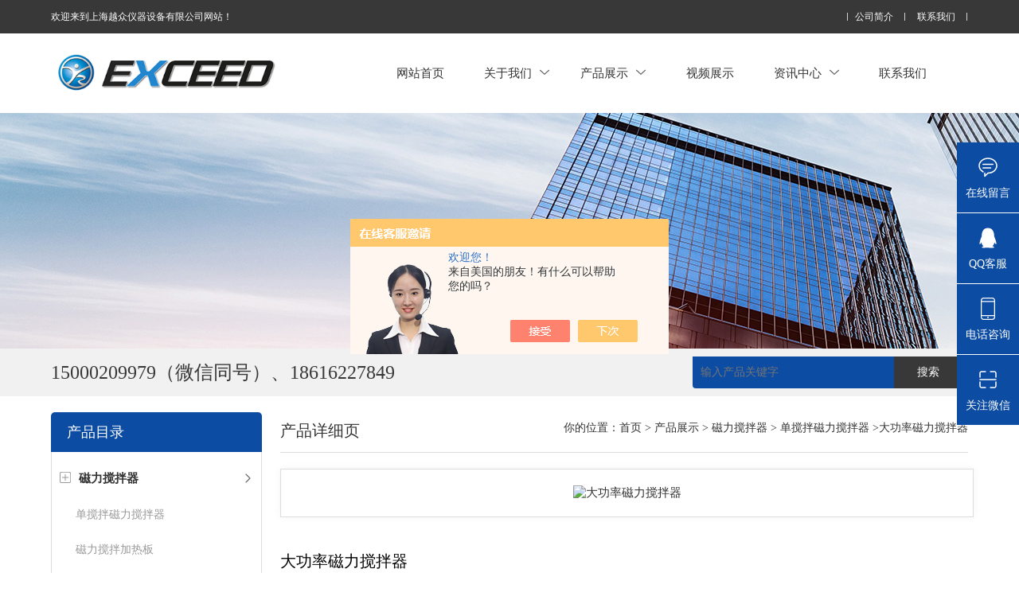

--- FILE ---
content_type: text/html; charset=utf-8
request_url: http://www.yuezhongyq.com/yuhua17-Products-7439340/
body_size: 11402
content:
<!DOCTYPE html>
<html mip lang="zh-cn">
<head>
<meta charset="utf-8">
<meta http-equiv="X-UA-Compatible" content="IE=edge,chrome=1" />
<meta name="renderer" content="webkit|ie-comp|ie-stand">
<meta name="viewport" content="width=device-width,minimum-scale=1,initial-scale=1">
<TITLE>大功率磁力搅拌器90-1A-上海越众仪器设备有限公司</TITLE>
<META NAME="Keywords" CONTENT="大功率磁力搅拌器">
<META NAME="Description" CONTENT="上海越众仪器设备有限公司所提供的90-1A大功率磁力搅拌器质量可靠、规格齐全,上海越众仪器设备有限公司不仅具有专业的技术水平,更有良好的售后服务和优质的解决方案,欢迎您来电咨询此产品具体参数及价格等详细信息！">
<script src="/ajax/common.ashx" type="text/javascript"></script>
<script src="/ajax/NewPersonalStyle.Classes.SendMSG,NewPersonalStyle.ashx" type="text/javascript"></script>
<script src="/js/videoback.js" type="text/javascript"></script>
<link rel="stylesheet" href="/skins/176114/css/swiper.min.css">
<link href="/skins/176114/css/css.css" rel="stylesheet" />
<script type="text/javascript" src="/skins/176114/js/jquery.pack.js"></script>
<script type="text/javascript" src="/skins/176114/js/swiper.min.js"></script>
<script type="text/javascript" src="/skins/176114/js/mip.js"></script>
<script type="text/javascript" src="/skins/176114/js/mip-nav-slidedown.js"></script>
<script type="application/ld+json">
{
"@context": "https://ziyuan.baidu.com/contexts/cambrian.jsonld",
"@id": "http://www.yuezhongyq.com/yuhua17-Products-7439340/",
"title": "大功率磁力搅拌器90-1A",
"pubDate": "2012-03-01T20:46:19",
"upDate": "2024-04-15T17:40:33"
    }</script>
<script type="text/javascript" src="/ajax/common.ashx"></script>
<script src="/ajax/NewPersonalStyle.Classes.SendMSG,NewPersonalStyle.ashx" type="text/javascript"></script>
<script type="text/javascript">
var viewNames = "";
var cookieArr = document.cookie.match(new RegExp("ViewNames" + "=[_0-9]*", "gi"));
if (cookieArr != null && cookieArr.length > 0) {
   var cookieVal = cookieArr[0].split("=");
    if (cookieVal[0] == "ViewNames") {
        viewNames = unescape(cookieVal[1]);
    }
}
if (viewNames == "") {
    var exp = new Date();
    exp.setTime(exp.getTime() + 7 * 24 * 60 * 60 * 1000);
    viewNames = new Date().valueOf() + "_" + Math.round(Math.random() * 1000 + 1000);
    document.cookie = "ViewNames" + "=" + escape(viewNames) + "; expires" + "=" + exp.toGMTString();
}
SendMSG.ToSaveViewLog("7439340", "ProductsInfo",viewNames, function() {});
</script>
<script language="javaScript" src="/js/JSChat.js"></script><script language="javaScript">function ChatBoxClickGXH() { DoChatBoxClickGXH('https://chat.chem17.com',159947) }</script><script>!window.jQuery && document.write('<script src="https://public.mtnets.com/Plugins/jQuery/2.2.4/jquery-2.2.4.min.js" integrity="sha384-rY/jv8mMhqDabXSo+UCggqKtdmBfd3qC2/KvyTDNQ6PcUJXaxK1tMepoQda4g5vB" crossorigin="anonymous">'+'</scr'+'ipt>');</script><script type="text/javascript" src="https://chat.chem17.com/chat/KFCenterBox/176114"></script><script type="text/javascript" src="https://chat.chem17.com/chat/KFLeftBox/176114"></script><script>
(function(){
var bp = document.createElement('script');
var curProtocol = window.location.protocol.split(':')[0];
if (curProtocol === 'https') {
bp.src = 'https://zz.bdstatic.com/linksubmit/push.js';
}
else {
bp.src = 'http://push.zhanzhang.baidu.com/push.js';
}
var s = document.getElementsByTagName("script")[0];
s.parentNode.insertBefore(bp, s);
})();
</script>
</head>
<body>
	<header class="lsqflwkm">
	<div class="grqqbzih">
    	<div class="fptbckqv">
        	<a href="/">欢迎来到上海越众仪器设备有限公司网站！</a>
        	<div class="afoydkxo">
                <a href="/aboutus.html">公司简介</a>
                <a href="/contact.html">联系我们</a>
            </div>
        </div>
    </div>
    <div class="pcxmcxjw fptbckqv">
    	<div class="topl">
    		<a class="yhrkacvk gsemhkhy toplogo" href="/"><img src="/skins/176114/images/logo.png"></a>
            <!--<div class="yhrkacvk iydmllvh"><em><a href="/"><span> </span> </a></em><strong><a href="/"> </a></strong></div>-->
        </div>
    	<div class="mip-nav-wrapper afoydkxo topr">
            <mip-nav-slidedown data-id="bs-navbar" class="mip-element-sidebar container" data-showbrand="1">
                <nav id="bs-navbar" class="navbar-collapse collapse navbar navbar-static-top">
                    <ul class="navbar-nav navbar-right">
                        <li><a href="/">网站首页</a></li>
                        <li>
                        	<a href="/aboutus.html">关于我们<i><svg t="1761295547647" class="icon" viewBox="0 0 1024 1024" version="1.1" xmlns="http://www.w3.org/2000/svg" p-id="16016" width="200" height="200"><path d="M95.232 250.368l419.328 387.58399999 419.32800001-387.58399999c25.6-16.384 59.904-16.384 76.79999999 0 16.896 24.576 16.896 57.856 1e-8 74.24l-479.23200001 436.736c-8.192 6.656-12.288 8.704-16.896 8.192-7.68-1.02399999-7.68-1.02399999-16.896-8.192L17.92 324.608c-25.6-24.576-16.896-57.856 1e-8-74.24 25.6-16.384 59.904-16.384 77.31199999 0z" p-id="16017" fill="#666666"></path></svg></i></a>
                            <ul>
                                <li><a href="/aboutus.html">公司简介</a></li>
                                <li><a href="/brand.html">合作伙伴</a></li>
                            </ul>
                        </li>
                        <li>
                        	<a href="/products.html">产品展示<i><svg t="1761295547647" class="icon" viewBox="0 0 1024 1024" version="1.1" xmlns="http://www.w3.org/2000/svg" p-id="16016" width="200" height="200"><path d="M95.232 250.368l419.328 387.58399999 419.32800001-387.58399999c25.6-16.384 59.904-16.384 76.79999999 0 16.896 24.576 16.896 57.856 1e-8 74.24l-479.23200001 436.736c-8.192 6.656-12.288 8.704-16.896 8.192-7.68-1.02399999-7.68-1.02399999-16.896-8.192L17.92 324.608c-25.6-24.576-16.896-57.856 1e-8-74.24 25.6-16.384 59.904-16.384 77.31199999 0z" p-id="16017" fill="#666666"></path></svg></i></a>
                            <ul>
                                
                                <li><a href="/yuhua17-ParentList-453178/">磁力搅拌器</a></li>
                                
                            </ul>
                        </li>
                       
                        <li><a href="/video.html" >视频展示</a></li>
                        <li>
                        	<a href="/news.html">资讯中心<i><svg t="1761295547647" class="icon" viewBox="0 0 1024 1024" version="1.1" xmlns="http://www.w3.org/2000/svg" p-id="16016" width="200" height="200"><path d="M95.232 250.368l419.328 387.58399999 419.32800001-387.58399999c25.6-16.384 59.904-16.384 76.79999999 0 16.896 24.576 16.896 57.856 1e-8 74.24l-479.23200001 436.736c-8.192 6.656-12.288 8.704-16.896 8.192-7.68-1.02399999-7.68-1.02399999-16.896-8.192L17.92 324.608c-25.6-24.576-16.896-57.856 1e-8-74.24 25.6-16.384 59.904-16.384 77.31199999 0z" p-id="16017" fill="#666666"></path></svg></i></a>
                            <ul>
                                <li><a href="/news.html">公司新闻</a></li>
                                <li><a href="/article.html">技术文章</a></li>
                            </ul>
                        </li>
                        <li ><a href="/contact.html" >联系我们</a></li>
                        <li class="navbar-wise-close"><span id="navbar-wise-close-btn"></span></li>
                    </ul>
                </nav>
            </mip-nav-slidedown>
        </div>
        <div class="clear"></div>
    </div>
</header>
<div class="clear"></div>


 <!--banner begin-->
<section class="ny_banner">
    <div class="slideshow" style="background-image: url(/Skins/176114/images/ny_banner.jpg)"></div>
</section>
<!--banner end-->


<section class="ojkvnzsw">
  <div class="fptbckqv">
    <a class="afoydkxo" href="tel://15000209979"><i  ></i><span class="pyonjvym">拨号</span><span class="kswkrgvl">15000209979</span></a>
    <a class="top_tel"><i  ></i><span class="kswkrgvl">15000209979（微信同号）、18616227849</span></a>
    <div class="xjdxyipo yhrkacvk sousuo">
        <form class="form1" name="form1" method="post" action="/products.html">
             <input name="keyword" class="form_text1" type="text" value="" placeholder="输入产品关键字" maxlength="50" autocomplete="off">
             <input class="form_button1" name="submit" type="submit" value="搜索">
        </form> 
    </div>
  </div>
</section>
<div class="clear"></div>

<script src="https://www.chem17.com/mystat.aspx?u=yuhua17"></script>

<script>
var _hmt = _hmt || [];
(function() {
  var hm = document.createElement("script");
  hm.src = "https://hm.baidu.com/hm.js?36761b41323ae1f7bb28f81dd8c70edc";
  var s = document.getElementsByTagName("script")[0]; 
  s.parentNode.insertBefore(hm, s);
})();
</script>

<article class="izejgtub ppzbyxmk">
	<div class="fptbckqv">
    	<div class="dbfjfboy yhrkacvk">
          <div class="qyqsnicu iydmllvh">
            <mip-showmore maxheight='50' animatetime='.3' id="showmore01">
               <div class="bqeabfgz"><i class="iconfont icon-round_menu_fill uqjaievc"></i>产品目录</div>
              <ul>
               
                <li>
                  <i onclick="showsubmenu('磁力搅拌器')" class="left"><svg t="1761295775433" class="icon" viewBox="0 0 1024 1024" version="1.1" xmlns="http://www.w3.org/2000/svg" p-id="18091" width="200" height="200"><path d="M960.031235 159.921913v703.656418c0 52.974134-42.979014 95.953148-95.953148 95.953148h-703.656418c-52.974134 0-95.953148-42.979014-95.953148-95.953148v-703.656418c0-52.974134 42.979014-95.953148 95.953148-95.953148h703.656418c52.974134 0 95.953148 42.979014 95.953148 95.953148z m-831.593949-159.921913C57.771791 0 0.499756 57.272035 0.499756 127.937531v767.625183c0 70.665495 57.272035 127.937531 127.93753 127.93753h767.625183c70.665495 0 127.937531-57.272035 127.937531-127.93753v-767.625183c0-70.665495-57.272035-127.937531-127.937531-127.937531h-767.625183z" p-id="18092" fill="#999999"></path><path d="M831.593948 513.149439c-0.499756 17.391508-15.192582 31.084822-32.684041 31.084822H559.726696c-8.795705 0-15.992191 7.196486-15.992191 15.992191v239.183211c0 17.391508-13.693314 32.184285-31.084822 32.684041-18.091166 0.499756-32.883943-13.993167-32.883944-31.984382V560.226452c0-8.795705-7.196486-15.992191-15.992191-15.992191H224.590337c-17.391508 0-32.184285-13.693314-32.684041-31.084822-0.499756-18.091166 13.993167-32.883943 31.984382-32.883944h239.88287c8.795705 0 15.992191-7.196486 15.992191-15.992191V225.090093c0-17.391508 13.693314-32.184285 31.084822-32.684041 18.091166-0.499756 32.883943 13.993167 32.883944 31.984382v239.88287c0 8.795705 7.196486 15.992191 15.992191 15.992191h239.88287c17.991215 0 32.484139 14.792777 31.984382 32.883944z" p-id="18093" fill="#999999"></path></svg></i><i onclick="showsubmenu('磁力搅拌器')" class="right"><svg t="1761295721162" class="icon" viewBox="0 0 1024 1024" version="1.1" xmlns="http://www.w3.org/2000/svg" p-id="16225" width="200" height="200"><path d="M334.701714 846.701714a43.885714 43.885714 0 0 0 62.025143 62.025143l365.714286-365.714286a43.885714 43.885714 0 0 0 0-62.025142l-365.714286-365.714286a43.885714 43.885714 0 0 0-62.025143 62.025143L669.257143 512l-334.628572 334.701714z" p-id="16226" fill="#666666"></path></svg></i><a  href="/yuhua17-ParentList-453178/" title="磁力搅拌器"><strong>磁力搅拌器</strong></a>
                  <div class="dianjiml">
                  <dl> 
            
    <dt><a href="/yuhua17-SonList-623262/" target="_blank" title="单搅拌磁力搅拌器">单搅拌磁力搅拌器</a></dt>
              
    <dt><a href="/yuhua17-SonList-601186/" target="_blank" title="磁力搅拌加热板">磁力搅拌加热板</a></dt>
              
    <dt><a href="/yuhua17-SonList-601185/" target="_blank" title="磁力搅拌电热套">磁力搅拌电热套</a></dt>
              
    <dt><a href="/yuhua17-SonList-601187/" target="_blank" title="磁力搅拌加热锅">磁力搅拌加热锅</a></dt>
              
    <dt><a href="/yuhua17-SonList-601188/" target="_blank" title="多功能磁力搅拌器">多功能磁力搅拌器</a></dt>
              	
    </dl>
    </div>
    
                </li>
                
                <a href="/products.html" class="ckqb_btn">查看全部 >></a>
              </ul>
             
            </mip-showmore>
    
            <div on="tap:showmore01.toggle" data-closetext="收起" class="mip-showmore-btn">展开</div>
          </div>
          <div class="clear"></div>
          
          <div class="bzlxynco kxghgpfo iydmllvh" id="tjcp">
            <mip-showmore maxheight='50' animatetime='.3' id="showmore01">
            <div class="bqeabfgz">推荐产品</div>
            <ul>
            
            
              <li>
               <div class="proimg_bk">
<a class="iqpyvwiy" href="/yuhua17-Products-3652397/" title="上海越众20L旋转蒸发器">
 <img src="http://img66.chem17.com/gxhpic_5707c7ef6a/4b8cd55bb9473d45ae9bbf22fcfe7c081d225cb452a13fcdd3301b453b7b4e8c9a7cb03e6c623cf4_360_360_5.jpg" /><i class="iblock"></i>
</a>
</div>
<span><a href="/yuhua17-Products-3652397/" title="上海越众20L旋转蒸发器">上海越众20L旋转蒸发器</a></span>

 
              </li>
            
              <li>
               <div class="proimg_bk">
<a class="iqpyvwiy" href="/yuhua17-Products-25800619/" title="恒温磁力加热搅拌器">
 <img src="http://img48.chem17.com/gxhpic_5707c7ef6a/63747ce70cf0f187657105779bdf1eb727351dce008fccb2f3efd03c9b8ddf54ef57c97039773f7b_360_360_5.jpg" /><i class="iblock"></i>
</a>
</div>
<span><a href="/yuhua17-Products-25800619/" title="恒温磁力加热搅拌器">恒温磁力加热搅拌器</a></span>

 
              </li>
            
            
            </ul>
            </mip-showmore>
          </div>
          <div class="clear"></div>
          
          <div class="bzlxynco iydmllvh" id="xgart">
            <mip-showmore maxheight='50' animatetime='.3' id="showmore01">
            <div class="bqeabfgz">相关文章</div>
            <ul>
              
              <li><a href="/yuhua17-Article-2031355/">数控超声波清洗器的工作原理是什么？</a><span>2019-11-12</span></li>
              
              <li><a href="/yuhua17-Article-2147708/">冷却水循环泵常见问题和解决办法</a><span>2020-03-20</span></li>
              
              <li><a href="/yuhua17-Article-1734857/">上海不锈钢高压反应釜中部件更换的条件</a><span>2019-01-11</span></li>
              
              <li><a href="/yuhua17-Article-4252803/">50L旋转蒸发器：如何通过高效蒸发与冷凝技术，助力实验室实现大规模溶剂回收与浓缩</a><span>2025-12-15</span></li>
              
            </ul>
            </mip-showmore>
          </div>
          <div class="clear"></div>
    
        </div>
        
    	<div class="brjkytqj afoydkxo">
        	<div class="psfchjtc iydmllvh">
            	<p class="afoydkxo">你的位置：<a href='/'>首页</a> > <a href='/products.html'>产品展示</a> > <a href="/yuhua17-ParentList-453178/">磁力搅拌器</a> > <a href="/yuhua17-SonList-623262/">单搅拌磁力搅拌器</a> >大功率磁力搅拌器</p>
            	<span>产品详细页</span>
            </div>
            <div class="clear"></div>
            <div class="jqvueiyc iydmllvh">
            	<div class="yhrkacvk">
                	<img src="http://img69.chem17.com/gxhpic_5707c7ef6a/edbdb22ff9de4a329ac40eb553b6f429e3e3ba54afb9614f2635ccb002c780e685c3950e94d85036_440_340_5.jpg" alt="大功率磁力搅拌器">
                </div>
            	<div class="afoydkxo" float:left;>
                	<h1>大功率磁力搅拌器</h1>
                    <ul class="iydmllvh">
                    	<li><span>产品型号：</span>90-1A</li>
                    	<li><span>更新时间：</span>2024-04-15</li>
                    	<li><span>产品介绍：</span>90-1A大功率磁力搅拌器,是针对大容量液体搅拌开发的一款数显磁力搅拌器，其采用无刷直流电机驱动，转速平稳，转距大，并设有LCD液晶显示转速，按键调节，正反转定时搅拌编辑功能，采用铷磁硼磁钢作为驱动搅拌媒介，该机在原有90-1A标准基础上增大了工作面尺寸及电机功率，强化了结构承重强度，工作面采用不锈钢材质.该产品适用于现代化工,化学制药,食品化工,各类液体介质的大容量低黏度的搅拌反应。</li>
                        <li><span>厂商性质：</span>生产厂家</li>
                    	<li class="usmikoma iydmllvh">
                        	<a href="#order">在线留言</a>
                        </li>
                    </ul>
                </div>
                <div class="clear"></div>
            </div>
            <div class="clear"></div>
            <div class="vqfjnpdn rdsandxl zmtsaxqb" id="c_detail_wrap">
            <p class="cpxqt">产品介绍</p>
             <p><span style="font-family:微软雅黑; font-size:12pt">【产品概述】：</span><strong style="font-family:微软雅黑; font-size:12pt">90-1A<strong>大功率磁力搅拌器</strong></strong></p><p style="text-align:left"><span style="font-family:微软雅黑; font-size:12pt"><span style="color:rgb（255,0,0）"><strong>90-1A<strong>大功率磁力搅拌器</strong></strong></span>，该搅拌器磁力搅拌部分采用铷磁硼磁钢，磁力强劲,采用直流无刷电机驱动,具有转速稳定,噪音小的特点；平板搅拌、电子增力、强磁力、不锈钢作业面，无刷驱动，双向搅拌，数显定时,经久耐用。搅拌容量可达60-100L,适用于大容量低粘度的液体介质的搅拌反应作业.</span></p><p style="text-align:left"><span style="font-family:微软雅黑; font-size:12pt"><img alt="" src="https://img68.chem17.com/gxhpic_5707c7ef6a/969882a870a74af2ec29603b14cf7f09f198c8f7405efe75b3cd00c933daee641daddb6ab17f2206.jpg" style="width:550px" /></span></p><p><span style="font-family:微软雅黑; font-size:16px">【面板图解】：</span></p><p><img alt="" src="https://img68.chem17.com/gxhpic_5707c7ef6a/969882a870a74af2ec29603b14cf7f091af94e8eb59cc5e2a59531bd51166fdd19df286b606c7b12.png" style="width:600px" /></p><p>&nbsp;<span style="font-family:微软雅黑; font-size:16px">【操作方法】：</span></p><p><span style="font-size:16px">1、试运转：将搅拌器放置平稳，将电源线插上电源，开启电源开关，电源指示灯点亮，液晶屏视窗上排&ldquo;PV&rdquo;显示为&ldquo;0 RPM&rdquo;，下排&ldquo;SV&rdquo;显示&ldquo;200-预设转速&rdquo;，运行状态显示：&ldquo; STOP&rdquo;，此时仪器为静止待机状态；假如运行状态显示：&ldquo; RUN&rdquo;则仪器为工作状态。按设定键&ldquo; SET&rdquo;一次,视窗显示&ldquo;SP&rdquo;当前值为预设转速值，可配合&ldquo;增大 减小、以及SHIFT移位&rdquo;键修改预设值为所需转速数值，按&ldquo; SET&rdquo;键一次退出设定状态，如果屏幕右下角显示&ldquo;STOP &rdquo;，可按一下&ldquo;RUN/STOP &rdquo;键，可细听到机内电机由慢到快的运转声，&ldquo;PV&rdquo;数码显示当前转速，达到预设值运行稳定正常后，将转速调到低然后关机，该机有断电记忆保护功能，故关机后仪器会出现短暂延时熄屏现象，属于正常。<br />2、使用时：将容器置于搅拌器上部工作面正中位置，并放入搅拌子，使搅拌子位于中央，即可开机，调节转速到需要的数值，转速设置数值与当前预设数值跨度较大时，应分段调速到终位置，以免搅拌子逃脱。<br />注意：容器必须是非铁磁性材料制成，也尽可能不用铜制和铝制容器，底部必须平整光洁，且容器厚度不应大于10mm，否则影响搅拌效果。<br />3、关于正反转及其它功能，请向厂家索取相关资料。</span></p><p><span style="font-family:微软雅黑; font-size:16px">【注意事项】：</span><br /><span style="font-size:16px">1、电源应有的接地；<br />2、搅拌器工作面中心￠120mm内不可集中承受大的压力；<br />3、容器内的药液不能装得过满，以免搅拌时溢出；<br />4、禁止将搅拌子直接放在搅拌器上试运转。<br />5、仪器运行期间禁止瞬间开、关电源重启，如需中断或停机，请先按下仪表&ldquo;&nbsp; &rdquo;键，再关闭电源。<br />6、由于仪表有电容保护，屏幕会在关闭电源后延迟几秒再熄灭，此为正常现象。<br />7、禁止仪器在无人值守时长期开机运行。<br />8、仪器应置于干燥、通风、无等危险环境中使用。</span></p><p><span style="font-family:微软雅黑"><span style="font-size:16px">【装箱单】：</span></span><br /><span style="font-size:16px">搅拌器主机一台；磁力搅拌子一个；使用说明书一份；合格证一张（粘贴于主机后侧）。</span></p><p><span style="font-family:微软雅黑; font-size:16px">【技术参数表】：</span></p><p><span style="font-size:16px">电源&nbsp; AC220V&plusmn;10%～50Hz<br />电机转距：1.2N&middot;m<br />搅拌容量：60～100L<br />搅拌转速：50-1600r/min<br />搅拌功率：250W<br />显示方式：LCD液晶<br />熔断器：<br />转速调节精度：&plusmn;1rpm&nbsp;<br />工作面尺寸：450&times;450mm<br />正反转功能：仪表参数调节</span></p><p><span style="font-size:16px">定时范围 : 9999分钟<br />外形尺寸：450&times;450&times;155mm</span></p><p><span style="font-size:16px">工作面材质:304不锈钢&nbsp;<br />工作方式：连续&nbsp;</span></p><p>&nbsp;</p><p>&nbsp;</p><p>&nbsp;<img alt="" src="https://img73.chem17.com/gxhpic_5707c7ef6a/7dcfb85b91dc08c594fca08af66652f3487231b1643e9a990c925e7fd8970de30d6976c8ed245646.png" style="height:455px; width:718px" /></p>
            </div>


            <div class="clear"></div>
            <div class="cpzx">
	         <link rel="stylesheet" type="text/css" href="/css/MessageBoard_style.css">
<script language="javascript" src="/skins/Scripts/order.js?v=20210318" type="text/javascript"></script>
<a name="order" id="order"></a>
<div class="ly_msg" id="ly_msg">
<form method="post" name="form2" id="form2">
	<h3>留言框  </h3>
	<ul>
		<li>
			<h4 class="xh">产品：</h4>
			<div class="msg_ipt1"><input class="textborder" size="30" name="Product" id="Product" value="大功率磁力搅拌器"  placeholder="请输入产品名称" /></div>
		</li>
		<li>
			<h4>您的单位：</h4>
			<div class="msg_ipt12"><input class="textborder" size="42" name="department" id="department"  placeholder="请输入您的单位名称" /></div>
		</li>
		<li>
			<h4 class="xh">您的姓名：</h4>
			<div class="msg_ipt1"><input class="textborder" size="16" name="yourname" id="yourname"  placeholder="请输入您的姓名"/></div>
		</li>
		<li>
			<h4 class="xh">联系电话：</h4>
			<div class="msg_ipt1"><input class="textborder" size="30" name="phone" id="phone"  placeholder="请输入您的联系电话"/></div>
		</li>
		<li>
			<h4>常用邮箱：</h4>
			<div class="msg_ipt12"><input class="textborder" size="30" name="email" id="email" placeholder="请输入您的常用邮箱"/></div>
		</li>
        <li>
			<h4>省份：</h4>
			<div class="msg_ipt12"><select id="selPvc" class="msg_option">
							<option value="0" selected="selected">请选择您所在的省份</option>
			 <option value="1">安徽</option> <option value="2">北京</option> <option value="3">福建</option> <option value="4">甘肃</option> <option value="5">广东</option> <option value="6">广西</option> <option value="7">贵州</option> <option value="8">海南</option> <option value="9">河北</option> <option value="10">河南</option> <option value="11">黑龙江</option> <option value="12">湖北</option> <option value="13">湖南</option> <option value="14">吉林</option> <option value="15">江苏</option> <option value="16">江西</option> <option value="17">辽宁</option> <option value="18">内蒙古</option> <option value="19">宁夏</option> <option value="20">青海</option> <option value="21">山东</option> <option value="22">山西</option> <option value="23">陕西</option> <option value="24">上海</option> <option value="25">四川</option> <option value="26">天津</option> <option value="27">新疆</option> <option value="28">西藏</option> <option value="29">云南</option> <option value="30">浙江</option> <option value="31">重庆</option> <option value="32">香港</option> <option value="33">澳门</option> <option value="34">中国台湾</option> <option value="35">国外</option>	
                             </select></div>
		</li>
		<li>
			<h4>详细地址：</h4>
			<div class="msg_ipt12"><input class="textborder" size="50" name="addr" id="addr" placeholder="请输入您的详细地址"/></div>
		</li>
		
        <li>
			<h4>补充说明：</h4>
			<div class="msg_ipt12 msg_ipt0"><textarea class="areatext" style="width:100%;" name="message" rows="8" cols="65" id="message"  placeholder="请输入您的任何要求、意见或建议"></textarea></div>
		</li>
		<li>
			<h4 class="xh">验证码：</h4>
			<div class="msg_ipt2">
            	<div class="c_yzm">
                    <input class="textborder" size="4" name="Vnum" id="Vnum"/>
                    <a href="javascript:void(0);" class="yzm_img"><img src="/Image.aspx" title="点击刷新验证码" onclick="this.src='/image.aspx?'+ Math.random();"  width="90" height="34" /></a>
                </div>
                <span>请输入计算结果（填写阿拉伯数字），如：三加四=7</span>
            </div>
		</li>
		<li>
			<h4></h4>
			<div class="msg_btn"><input type="button" onclick="return Validate();" value="提 交" name="ok"  class="msg_btn1"/><input type="reset" value="重 填" name="no" /></div>
		</li>
	</ul>	
    <input name="PvcKey" id="PvcHid" type="hidden" value="" />
</form>
</div>

            </div>

            <div class="clear"></div>
            <div class="iwzrfnsw iydmllvh pro8style">
              <ul class="yhrkacvk"><li><span>上一篇：</span><a href="/yuhua17-Products-7439241/">90-1磁力搅拌器</a> </li></ul>
              <ul class="afoydkxo"><li><span>下一篇：</span><a href="/yuhua17-Products-7439388/">90-1B强力磁力搅拌器</a></li></ul>
            </div>
        </div>
    </div>
</article>
<div class="clear"></div>
<!--底部 开始-->
<div class="foot1">
	<div class="container">
        <ul>
            <li><a href="/">网站首页</a></li>
            <li><a href="/aboutus.html">关于我们</a></li>
            <li><a href="/products.html">产品展示</a></li>
            <li><a href="/news.html">资讯中心</a></li>
            <li><a href="/successcase.html">行业应用</a></li>
            <li><a href="/video.html">视频中心</a></li>
            <li><a href="/order.html">在线留言</a></li>
            <li><a href="/contact.html">联系我们</a></li>
        </ul>
        <div class="c_block">
        	<div class="lx1">
            	<p>联系我们</p>
                <span>销售电话：86+021-60410999 61440966</span>
                <span>联系人：付经理：15000209979 （微信） 张经理：18616227849 （微信）</span>
                <span>传真：86-021-61448399/61440966</span>
                <span>地址：上海市嘉定区黄渡工业园</span>
            </div>
            <div class="lx2">
              <p>24小时在线客服，为您服务！</p>
              <span>市 场 部：<a target="_blank" href="http://wpa.qq.com/msgrd?v=3&uin=188658828&site=qq&menu=yes"><img border="0" src="http://wpa.qq.com/pa?p=2:188658828:41" alt="点击这里给我发消息" title="点击这里给我发消息"></a></span>
              <span>销售1部：<a target="_blank" href="http://wpa.qq.com/msgrd?v=3&uin=252309413&site=qq&menu=yes"><img border="0" src="http://wpa.qq.com/pa?p=2:252309413:41" alt="点击这里给我发消息" title="点击这里给我发消息"></a></span>
              <span>销售2部：<a target="_blank" href="http://wpa.qq.com/msgrd?v=3&uin=2763983628&site=qq&menu=yes"><img border="0" src="http://wpa.qq.com/pa?p=2:2763983628:41" alt="点击这里给我发消息" title="点击这里给我发消息"></a></span>
              <span>技 术 部：<a target="_blank" href="http://wpa.qq.com/msgrd?v=3&uin=445209618&site=qq&menu=yes"><img border="0" src="http://wpa.qq.com/pa?p=2:445209618:41" alt="点击这里给我发消息" title="点击这里给我发消息"></a></span>
            </div>
            <div class="lx3"><img src="/skins/176114/images/foot_logo.png" /></div>
        </div>
        <div class="link">
        	<span class="tlt">友情链接</span>
            
          <a href="http://www.youduchina.cn" target="_blank" title="码垛输送线">码垛输送线</a>
          
          <a href="http://www.4we6e-4we10j-4weh16e-4weh25j.com" target="_blank" title="满油阀">满油阀</a>
          
          <a href="http://www.hongrui-sz.cn" target="_blank" title="洁净环境在线监测系统">洁净环境在线监测系统</a>
          
          <a href="http://www.yuken-wx.com" target="_blank" title="焊接式角座阀">焊接式角座阀</a>
          
          <a href="http://www.hunanlcd.com" target="_blank" title="转速小时计">转速小时计</a>
          
          <a href="http://www.boaoyb.com" target="_blank" title="锡点金属定点炉">锡点金属定点炉</a>
          
          <a href="http://www.totechchina.com" target="_blank" title="超低湿干燥箱">超低湿干燥箱</a>
          
          <a href="http://www.hthj17.com" target="_blank" title="钢筋位置测定仪">钢筋位置测定仪</a>
          
          <a href="http://www.baixinyiqi.com" target="_blank" title="恒温培养光照箱">恒温培养光照箱</a>
          
          <a href="http://www.xiangke17.cn" target="_blank" title="婴儿床冲击试验机">婴儿床冲击试验机</a>
          
        </div>
    </div>
</div>
<div class="foot2">
	<div class="container">
    	<p>版权所有 &copy; 2026 上海越众仪器设备有限公司  <a href="http://beian.miit.gov.cn/" target="_blank">备案号：沪ICP备12004844号-2</a>  技术支持：<a href="https://www.chem17.com" target="_blank" rel="nofollow">化工仪器网</a>  <a href="https://www.chem17.com/login" target="_blank" rel="nofollow">管理登陆</a>  <a href="/sitemap.xml" target="_blank">GoogleSitemap</a> <script type="text/javascript">
var _bdhmProtocol = (("https:" == document.location.protocol) ? " https://" : " http://");
document.write(unescape("%3Cscript src='" + _bdhmProtocol + "hm.baidu.com/h.js%3F24556e92979ac9d1d68bdd5575b865be' type='text/javascript'%3E%3C/script%3E"));
</script><br />
		关键词：低温冷却液循环泵,低温恒温反应浴,玻璃反应釜，不锈钢高压反应釜，玻璃反应器，旋转蒸发器，恒温干燥箱，循环水真空泵，磁力搅拌器，电热套<br>
        </p>
    </div>
</div>
<!--底部 结束-->


<div class="h76px"></div>
<div class="jinni8_kefu_style">
<a href="/order.html" class="jinni8_kefu_nth jinni8_kefu_xx">
    <div class="jinni8_kefu_mipimgs"></div>
    <span>在线留言</span>
</a>
<a class="jinni8_kefu_nth jinni8_kefu_qq" target="_blank" href="tencent://message/?uin=188658828&Site=www.yuezhongyq.com&Menu=yes">
    <div class="jinni8_kefu_mipimgs"></div>
    <span>QQ客服</span>
   <div class="tips">QQ:188658828</div>
</a>
<a class="jinni8_kefu_nth jinni8_kefu_sj" href="tel://15000209979">
    <div class="jinni8_kefu_mipimgs"></div>
    <span>电话咨询</span>
    <div class="tips">15000209979</div>
</a>
<div class="jinni8_kefu_nth jinni8_kefu_ma">
    <div class="jinni8_kefu_mipimgs"></div>
    <span>关注微信</span>
    <div class="tips tipsxg">
     <a href="javascript:;" class="close1">关闭</a><img src="/skins/176114/images/weixin1.jpg" alt="关注微信">
    </div>
</div>
</div>
    
<script src="/skins/176114/js/all.js"></script>	

 <script type='text/javascript' src='/js/VideoIfrmeReload.js?v=001'></script>
  
</html></body>

--- FILE ---
content_type: text/css
request_url: http://www.yuezhongyq.com/skins/176114/css/css.css
body_size: 31960
content:
*{margin:0;padding:0;word-wrap:break-word;}
body{color:#333;}
body, h1, h2, h3, h4, h5, h6, hr, p, blockquote, dl, dt, dd, ul, ol, li, pre, form, fieldset, legend, button, input, textarea{ margin: 0; padding: 0;border:0;}
body,p,span,em,input, button, textarea, option{font: 14px "微软雅黑",tahoma,"宋体";-webkit-font-smoothing: antialiased;-moz-osx-font-smoothing: grayscale;padding: 0px; margin: 0px;}
a{color:#555;text-decoration:none;transition:all 0.3s;font-size:14px;font-weight:normal;}
a:hover{text-decoration:none;color:#0c4ca3;}
a img{border:none;} 
div,ul,li,p,form{padding: 0px; margin: 0px;list-style-type: none;}
em{font-style: normal;font-weight: normal;}
h1{font-size:30px;font-weight:normal;}
h2{font-size:23px;font-weight:normal;}
h3{font-weight:normal;}
.clear{clear:both;}
div,article,section{display:block;font-weight:normal;}

* {margin:0;padding:0}
body {font-size-adjust:none;-webkit-text-size-adjust:none;-moz-text-size-adjust:none;-ms-text-size-adjust:none;text-size-adjust:none;font:14px Arial,Helvetica,sans-serif;box-sizing:border-box;-webkit-box-sizing:border-box;overflow-x:hidden}
body,html {overflow-y:auto;position:relative}
body.trigger-layout,html.trigger-layout {height:100%!important}
html.mip-i-ios-width {min-width:100%;width:1px}
html.mip-i-ios-scroll,html.mip-i-ios-scroll>body[mip-ready] {-webkit-overflow-scrolling:touch;overflow-y:scroll}
body.mip-i-android-scroll,html.mip-i-android-scroll {height:auto!important;overflow-y:visible;position:static;-webkit-overflow-scrolling:auto!important}
html.mip-no-scroll,html.mip-no-scroll>body {height:100%!important;position:relative;overflow:hidden}
[on^="click:"] {cursor:pointer}
a {text-decoration:none;color:#333}
span[id^=cnzz_stat],template {display:none}
mip-i-space {display:block;opacity:0;height:0}
.mip-layout-relative {display:block;position:relative}
.mip-i-space .mip-fill-content {position:absolute;top:0;left:0;bottom:0;right:0}
.mip-layout-fixed {display:inline-block;position:relative}
.mip-layout-responsive {display:block;position:relative}
.mip-layout-intrinsic {display:inline-block;position:relative;max-width:100%}
.mip-layout-intrinsic .mip-i-space {max-width:100%;height:auto}
.mip-i-intrinsic-space {max-width:100%;display:block!important}
.mip-layout-fill {display:block;overflow:hidden!important;position:absolute;top:0;left:0;bottom:0;right:0}
.mip-layout-flex-item {display:block;position:relative;-webkit-box-flex:1;-ms-flex:1 1 auto;flex:1 1 auto}
.mip-hidden-by-media-query {display:none!important}
.mip-layout-size-defined {overflow:hidden!important}
.mip-layout-size-defined .mip-fill-content {position:absolute;top:0;left:0;bottom:0;right:0}
.mip-replaced-content {padding:0!important;border:none!important;max-width:100%;display:flex;justify-content:center;align-items:center;}
.mip-hidden {visibility:hidden;overflow:hidden}
.mip-hide,[hidden],mip-script {display:none!important}
.mip-element>[placeholder],[layout]:not(.mip-element)>[placeholder] {display:block}
.mip-element>[placeholder].hidden,.mip-element>[placeholder].mip-hidden {visibility:hidden}
.mip-layout-size-defined>[fallback],.mip-layout-size-defined>[placeholder] {position:absolute!important;top:0!important;left:0!important;right:0!important;bottom:0!important;z-index:1}
.mip-border {border:0 solid #e1e1e1}
@media (-webkit-min-device-pixel-ratio:1.5) {.mip-border {position:relative;border:none!important}
.mip-border:after {content:" ";display:block;position:absolute;top:0;right:-33.33%;bottom:-33.33%;left:0;border:0 solid #e1e1e1;-webkit-transform-origin:0 0;-ms-transform-origin:0 0;transform-origin:0 0;pointer-events:none;-webkit-transform:scale(.75);-ms-transform:scale(.75);transform:scale(.75);width:133.33%;-webkit-box-sizing:border-box;box-sizing:border-box}
}
@media (-webkit-min-device-pixel-ratio:2) {.mip-border {position:relative;border:none!important}
.mip-border:after {content:" ";display:block;position:absolute;top:0;right:-100%;bottom:-100%;left:0;border:0 solid #e1e1e1;-webkit-transform-origin:0 0;-ms-transform-origin:0 0;transform-origin:0 0;pointer-events:none;-webkit-transform:scale(.5);-ms-transform:scale(.5);transform:scale(.5);width:200%;-webkit-box-sizing:border-box;box-sizing:border-box}
}
.mip-border-top,.mip-border-top:after {border-top-width:1px}
.mip-border-right,.mip-border-right:after {border-right-width:1px}
.mip-border-bottom,.mip-border-bottom:after {border-bottom-width:1px}
.mip-border-left,.mip-border-left:after {border-left-width:1px}
.mip-border-all,.mip-border-all:after {border-width:1px}
.mip-loading-container.mip-hidden {visibility:hidden}
.mip-loader-line {position:absolute;top:0;left:0;right:0;height:1px;overflow:hidden!important;background-color:hsla(0,0%,59%,.2);display:block}
.mip-loader-moving-line {display:block;position:absolute;width:100%;height:100%!important;background-color:hsla(0,0%,59%,.65);z-index:2}
@-webkit-keyframes mip-loader-line-moving {0% {-webkit-transform:translateX(-100%);transform:translateX(-100%)}
to {-webkit-transform:translateX(100%);transform:translateX(100%)}
}
@keyframes mip-loader-line-moving {0% {-webkit-transform:translateX(-100%);transform:translateX(-100%)}
to {-webkit-transform:translateX(100%);transform:translateX(100%)}
}
.mip-loader-line.mip-active .mip-loader-moving-line {-webkit-animation:mip-loader-line-moving 4s ease infinite;animation:mip-loader-line-moving 4s ease infinite}
.mip-loader {position:absolute;display:block;height:10px;top:50%;left:50%;-webkit-transform:translateX(-50%) translateY(-50%);-ms-transform:translateX(-50%) translateY(-50%);transform:translateX(-50%) translateY(-50%);-webkit-transform-origin:50% 50%;-ms-transform-origin:50% 50%;transform-origin:50% 50%;white-space:nowrap}
.mip-loader.mip-active .mip-loader-dot {-webkit-animation:mip-loader-dots 2s infinite;animation:mip-loader-dots 2s infinite}
.mip-loader-dot {position:relative;display:inline-block;height:10px;width:10px;margin:2px;border-radius:100%;background-color:rgba(0,0,0,.3);-webkit-box-shadow:2px 2px 2px 1px rgba(0,0,0,.2);box-shadow:2px 2px 2px 1px rgba(0,0,0,.2);will-change:transform}
.mip-loader .mip-loader-dot:first-child {-webkit-animation-delay:0s;animation-delay:0s}
.mip-loader .mip-loader-dot:nth-child(2) {-webkit-animation-delay:.1s;animation-delay:.1s}
.mip-loader .mip-loader-dot:nth-child(3) {-webkit-animation-delay:.2s;animation-delay:.2s}
@-webkit-keyframes mip-loader-dots {0%,to {-webkit-transform:scale(.7);transform:scale(.7);background-color:rgba(0,0,0,.3)}
50% {-webkit-transform:scale(.8);transform:scale(.8);background-color:rgba(0,0,0,.5)}
}
@keyframes mip-loader-dots {0%,to {-webkit-transform:scale(.7);transform:scale(.7);background-color:rgba(0,0,0,.3)}
50% {-webkit-transform:scale(.8);transform:scale(.8);background-color:rgba(0,0,0,.5)}
}
.mip-text {display:block;padding:10px 0;font-size:16px;word-wrap:break-word;word-break:break-word}
.mip-html,.mip-text {line-height:26px;color:#333;text-align:justify}
.mip-html {font-size:14px}
.mip-html h3 {margin:0;padding:15px 0;line-height:20px;font-size:15px}
.mip-html ol,.mip-html ul {padding:10px 0 10px 20px}
.mip-html blockquote {margin:20px 0;padding-left:8px;border-left:4px solid #e9e9e9}
.mip-html p {padding:10px 0;word-break:break-word;word-wrap:break-word}
mip-fixed {position:fixed!important;-webkit-transform:translateZ(0);transform:translateZ(0)}
mip-fixed[data-slide] {-webkit-transition:-webkit-transform .5s;transition:-webkit-transform .5s;transition:transform .5s;transition:transform .5s,-webkit-transform .5s}
mip-fixed[data-slide].mip-fixed-hide-top {-webkit-transform:translate3d(0,-200%,0);transform:translate3d(0,-200%,0)}
mip-fixed[data-slide].mip-fixed-hide-bottom {-webkit-transform:translate3d(0,200%,0);transform:translate3d(0,200%,0)}
mip-fixed[type=top] {top:0}
mip-fixed[type=bottom] {bottom:0}
mip-fixed[type=left] {left:0}
mip-fixed[type=right] {right:0}
mip-fixed[type=bottom],mip-fixed[type=top] {width:100%;overflow:hidden;left:0;right:0}
mip-fixed[type=left],mip-fixed[type=right] {overflow:hidden}
.mip-img {background:#fff}
.mip-img img.mip-fill-content {opacity:0;-webkit-transition:opacity .3s linear;transition:opacity .3s linear}
.mip-img.mip-img-loaded {background:transparent}
.mip-img.mip-img-loaded:before {content:none;display:none}
.mip-img.mip-img-loaded img.mip-fill-content {opacity:1}
.mip-img-container {margin:16px auto;font-size:0}
.mip-img-subtitle {padding-top:10px;color:#999;font-size:13px;line-height:15px;max-width:100%;overflow:hidden;white-space:nowrap;text-overflow:ellipsis;text-align:center}
.mip-img-box {width:100%;height:100%;position:fixed;left:0;top:0;background:#000;z-index:10}
.mip-img-box .box-line {position:relative;width:100%;height:10000px;top:20%;overflow:hidden}
.mip-img-box .box-container {height:100%;width:10000px;position:absolute;top:0;left:0}
.mip-img-box .box-item {float:left}
.mip-img-box .box-item img {position:absolute;top:0;left:0}
.mip-img-box .box-img-wrap {position:relative;height:10240px}
.mip-img-box .mip-box-page {color:#fff;height:30px;width:30px;line-height:30px;text-align:center;position:absolute;z-index:10;bottom:100px;left:20px;font-size:28px;opacity:.75}
.mip-img-popUp-wrapper {display:none;position:fixed;left:0;top:0;width:100%;height:100%;z-index:20222;overflow:auto}
.mip-img-popUp-wrapper img {position:absolute}
.mip-img-popUp-bg {height:100%;opacity:0;background:#000}
mip-img {display:block;width:100%;font-size:0}
mip-img.mip-img-loading img {position:absolute;top:0;height:auto}
mip-carousel a {-webkit-tap-highlight-color:transparent}
.mip-carousel-wrapper div {clear:none}
.mip-carousle-subtitle {position:absolute;bottom:0;left:0;right:0;z-index:25;color:#fff;line-height:30px;padding-left:10px}
.mip-carousel-indicator {position:absolute;z-index:22;width:30px;height:30px;bottom:0;right:0;left:0;text-align:right;margin:auto;width:100%}
.mip-carousel-indicator>span {display:inline-block;width:6px;height:6px;background-color:#fff;border-radius:50%;margin:12px 6px 12px 0}
.mip-carousel-container {position:absolute;top:0;left:0;width:100%;height:100%;overflow:hidden}
.mip-carousel-wrapper {position:relative;top:0;left:0;width:100%;height:100%}
.mip-carousel-slideBox {width:100%;height:100%;float:left;position:relative}
span.mip-carousel-current-indicator {background-color:red}
.mip-carousel-containeractive {z-index:2}
.mip-carousel-indicatorbox {position:absolute;bottom:3px;right:10px;color:#fff}
.mip-carousel-indicatornow {font-size:20px}
.mip-carousel-nextBtn,.mip-carousel-preBtn {position:absolute;top:0;bottom:0;width:10%;z-index:10;background-size:32px 32px;background-repeat:no-repeat;-webkit-user-select:none;-moz-user-select:none;-ms-user-select:none;user-select:none}
.mip-carousel-nextBtn {right:0;background-position:100% 45%;background-image:url([data-uri])}
.mip-carousel-preBtn {left:0;background-position:0 45%;background-image:url([data-uri])}
.mip-carousel-indicator-wrapper {text-align:center}
.mip-carousel-indicatorDot {display:inline-block;position:relative}
.mip-carousel-indicatorDot .mip-carousel-indecator-item {float:left;width:6px;height:6px;border-radius:50%;background-color:#e1e1e1;margin-right:7px}
.mip-carousel-indicatorDot .mip-carousel-activeitem {background-color:#999}
mip-video {background:#000}
mip-video .mip-video-playbtn {display:inline-block;width:60px;height:60px;border:4px solid #fff;border-radius:100%;position:absolute;left:50%;top:50%;margin-left:-32px;margin-top:-32px;background-color:rgba(0,0,0,.3);-webkit-tap-highlight-color:rbga(0,0,0,.3);tap-highlight-color:rbga(0,0,0,.3)}
mip-video .mip-video-playbtn:before {content:"";position:absolute;width:1px;height:1px;border-style:solid;border-width:16px 0 16px 26px;border-color:transparent transparent transparent #fff;left:20px;top:14px}
mip-video .mip-video-error {display:inline-block;width:60px;height:60px;border-radius:100%;position:absolute;left:50%;top:50%;margin-left:-30px;margin-top:-30px;background-color:hsla(0,0%,100%,.6);-webkit-tap-highlight-color:rbga(255,255,255,.6)}
mip-video .mip-video-error:after,mip-video .mip-video-error:before {position:absolute;top:5px;left:26px;content:" ";height:50px;width:8px;background-color:#333}
mip-video .mip-video-error:before {-webkit-transform:rotate(-45deg);-ms-transform:rotate(-45deg);transform:rotate(-45deg)}
mip-video .mip-video-error:after {-webkit-transform:rotate(45deg);-ms-transform:rotate(45deg);transform:rotate(45deg)}
mip-video .mip-video-poster {min-height:150px;background:#333}
mip-iframe {display:block;position:relative;overflow:hidden}
mip-iframe iframe {display:block;width:100px;min-width:100%;height:100%;position:absolute;left:0;top:0}
@media (max-width:768px) {body:before {display:block;content:"";position:fixed;top:0;left:0;right:0;bottom:0;background:#fff;z-index:99999}
}
.mip-page-loading-wrapper:after,body:after {content:"";background:url([data-uri]);background-size:100% 100%;width:34px;height:34px;position:fixed;top:50%;left:50%;margin:-17px 0 0 -17px;z-index:100000;-webkit-animation:loading-rotate 1s linear infinite;animation:loading-rotate 1s linear infinite}
body:after {display:none}
@-webkit-keyframes loading-rotate {0% {-webkit-transform:rotate(0deg);transform:rotate(0deg)}
to {-webkit-transform:rotate(1turn);transform:rotate(1turn)}
}
@keyframes loading-rotate {0% {-webkit-transform:rotate(0deg);transform:rotate(0deg)}
to {-webkit-transform:rotate(1turn);transform:rotate(1turn)}
}
.mip-page-loading-wrapper.only-header:after,body.mip-fixedlayer:after,body.mip-fixedlayer:before,body[mip-ready]:after,body[mip-ready]:before {display:none}
body.with-header {padding-top:44px}
.mip-page__iframe {opacity:0;position:absolute;border:0;width:1px;min-width:100%;z-index:10000;overflow-y:scroll;overflow-x:hidden}
.mip-page-loading-wrapper,.mip-page__iframe {left:0;top:0;right:0;bottom:0;height:100%;background:#fff;display:none}
.mip-page-loading-wrapper {width:100%;z-index:20001!important}
.mip-page-loading-wrapper.only-header {height:44px}
.mip-page-loading-wrapper.transition-without-header {top:44px}
.mip-page-loading-wrapper,.mip-page__iframe {-webkit-transform:translateZ(0);transform:translateZ(0)}
.mip-page-loading-wrapper.slide-enter,.mip-page-loading-wrapper.slide-leave-to,.mip-page__iframe.slide-enter,.mip-page__iframe.slide-leave-to {-webkit-transform:translate3d(100%,0,0);transform:translate3d(100%,0,0)}
.mip-page-loading-wrapper.slide-enter-active,.mip-page-loading-wrapper.slide-leave-active,.mip-page__iframe.slide-enter-active,.mip-page__iframe.slide-leave-active {-webkit-transition:-webkit-transform .35s ease;transition:-webkit-transform .35s ease;transition:transform .35s ease;transition:transform .35s ease,-webkit-transform .35s ease}
.mip-page-loading-wrapper.slide-enter-to,.mip-page-loading-wrapper.slide-leave,.mip-page__iframe.slide-enter-to,.mip-page__iframe.slide-leave {-webkit-transform:translateZ(0);transform:translateZ(0)}
.mip-page-fade-header-wrapper {top:0;left:0;right:92px;height:44px;background:#fff;z-index:20001!important;display:none}
.mip-page-fade-header-wrapper.fade-enter {opacity:0}
.mip-page-fade-header-wrapper.fade-enter-active {-webkit-transition:opacity .35s ease;transition:opacity .35s ease}
.mip-page-fade-header-wrapper.fade-enter-to {opacity:1}
.mip-page-fade-header-wrapper .mip-shell-header {padding-left:92px;padding-right:0}
mip-shell * {display:none}
.mip-shell-header-wrapper {z-index:20000!important;height:44px}
.mip-shell-header {display:-webkit-box;display:-ms-flexbox;display:flex;-webkit-box-align:center;-ms-flex-align:center;align-items:center;z-index:20000;height:44px;line-height:44px;font-size:18px;background:#fff;padding:0 6px;-webkit-transform:translateZ(0);transform:translateZ(0)}
.mip-shell-header.transition {-webkit-transition:-webkit-transform .35s ease;transition:-webkit-transform .35s ease;transition:transform .35s ease;transition:transform .35s ease,-webkit-transform .35s ease}
.mip-shell-header.slide-up {-webkit-transform:translate3d(0,-44px,0);transform:translate3d(0,-44px,0)}
.mip-shell-header [mip-header-btn] {height:30px;width:30px}
.mip-shell-header .back-button,.mip-shell-header [mip-header-btn] {display:-webkit-box;display:-ms-flexbox;display:flex;-webkit-box-pack:center;-ms-flex-pack:center;justify-content:center;-webkit-box-align:center;-ms-flex-align:center;align-items:center}
.mip-shell-header .back-button {position:absolute;top:0;left:0;width:44px;height:44px}
.mip-shell-header .back-button>svg {width:14px;height:14px}
.mip-shell-header .mip-shell-header-logo-title {margin:0 auto;opacity:1;-webkit-transition:opacity .35s ease;transition:opacity .35s ease}
.mip-shell-header .mip-shell-header-logo-title.fade-out {opacity:0}
.mip-shell-header .mip-shell-header-logo-title .mip-shell-header-logo,.mip-shell-header .mip-shell-header-logo-title .mip-shell-header-title {float:left}
.mip-shell-header .mip-shell-header-logo-title .mip-shell-header-logo {height:32px;width:32px;margin:5px 8px 0 0;border:1px solid #e1e1e1;border-radius:50%}
.mip-shell-header .mip-shell-header-logo-title .mip-shell-header-title {text-overflow:ellipsis;white-space:nowrap;overflow:hidden;max-width:212px}
@media screen and (max-width:375px) {.mip-shell-header .mip-shell-header-logo-title .mip-shell-header-title {max-width:172px}
}
@media screen and (max-width:320px) {.mip-shell-header .mip-shell-header-logo-title .mip-shell-header-title {max-width:92px}
}
.mip-shell-header .mip-shell-header-button-group {width:87px;border:1px solid #e6e6e6;border-radius:15px;position:absolute;top:6px;right:3px;overflow:hidden;-ms-flex-pack:distribute;justify-content:space-around}
.mip-shell-header .mip-shell-header-button-group,.mip-shell-header .mip-shell-header-button-group .button {height:30px;display:-webkit-box;display:-ms-flexbox;display:flex;-webkit-box-align:center;-ms-flex-align:center;align-items:center}
.mip-shell-header .mip-shell-header-button-group .button {-webkit-box-pack:center;-ms-flex-pack:center;justify-content:center;width:40px;position:relative}
.mip-shell-header .mip-shell-header-button-group .button>svg {width:16px;height:16px}
.mip-shell-header .mip-shell-header-button-group .button.more {left:3px}
.mip-shell-header .mip-shell-header-button-group .button.close {left:-3px}
.mip-shell-header .mip-shell-header-button-group .split {width:1px;height:10px;background:#e6e6e6}
.mip-shell-header .mip-shell-header-button-group-standalone {position:absolute;top:7px;right:0;height:30px;width:40px}
.mip-shell-header .mip-shell-header-button-group-standalone svg {width:16px;height:16px}
.mip-shell-more-button-mask {top:0;bottom:0;left:0;right:0;background:rgba(0,0,0,.5);display:none;z-index:20001!important}
.mip-shell-more-button-wrapper {bottom:0;left:0;right:0;background:#fff;z-index:20002!important;display:none}
.mip-shell-more-button-wrapper.slide-enter,.mip-shell-more-button-wrapper.slide-leave-to {-webkit-transform:translateY(100%);-ms-transform:translateY(100%);transform:translateY(100%)}
.mip-shell-more-button-wrapper.slide-enter-active,.mip-shell-more-button-wrapper.slide-leave-active {-webkit-transition:all .35s ease;transition:all .35s ease}
.mip-shell-more-button-wrapper.slide-enter-to,.mip-shell-more-button-wrapper.slide-leave {-webkit-transform:translateY(0);-ms-transform:translateY(0);transform:translateY(0)}
.mip-shell-more-button-wrapper .mip-shell-button {height:48px;line-height:48px;text-align:center;border:0 solid #e1e1e1;border-bottom-width:1px}
@media (-webkit-min-device-pixel-ratio:1.5) {.mip-shell-more-button-wrapper .mip-shell-button {position:relative;border:none!important}
.mip-shell-more-button-wrapper .mip-shell-button:after {content:" ";display:block;position:absolute;top:0;right:-33.33%;bottom:-33.33%;left:0;border:0 solid #e1e1e1;-webkit-transform-origin:0 0;-ms-transform-origin:0 0;transform-origin:0 0;pointer-events:none;-webkit-transform:scale(.75);-ms-transform:scale(.75);transform:scale(.75);width:133.33%;-webkit-box-sizing:border-box;box-sizing:border-box}
}
@media (-webkit-min-device-pixel-ratio:2) {.mip-shell-more-button-wrapper .mip-shell-button {position:relative;border:none!important}
.mip-shell-more-button-wrapper .mip-shell-button:after {content:" ";display:block;position:absolute;top:0;right:-100%;bottom:-100%;left:0;border:0 solid #e1e1e1;-webkit-transform-origin:0 0;-ms-transform-origin:0 0;transform-origin:0 0;pointer-events:none;-webkit-transform:scale(.5);-ms-transform:scale(.5);transform:scale(.5);width:200%;-webkit-box-sizing:border-box;box-sizing:border-box}
}
.mip-shell-more-button-wrapper .mip-shell-button:after {border-bottom-width:1px}
.mip-shell-more-button-wrapper .mip-shell-button a {display:block;width:100%;height:100%}
.mip-shell-more-button-wrapper .mip-shell-button:last-of-type,.mip-shell-more-button-wrapper .mip-shell-button:last-of-type:after {border-color:transparent}
.mip-shell-header-mask {top:0;right:0;left:0;height:44px;background:rgba(0,0,0,.5);display:none;z-index:20001!important}
.mip-shell-header-mask.black {background:#000}
.mip-shell-header-mask.fade-enter,.mip-shell-header-mask.fade-leave-to,.mip-shell-more-button-mask.fade-enter,.mip-shell-more-button-mask.fade-leave-to {opacity:0}
.mip-shell-header-mask.fade-enter-active,.mip-shell-header-mask.fade-leave-active,.mip-shell-more-button-mask.fade-enter-active,.mip-shell-more-button-mask.fade-leave-active {-webkit-transition:all .35s ease;transition:all .35s ease}
.mip-shell-header-mask.fade-enter-to,.mip-shell-header-mask.fade-leave,.mip-shell-more-button-mask.fade-enter-to,.mip-shell-more-button-mask.fade-leave {opacity:1}
.hack-for-android-scroll-mask {display:none;position:fixed;top:0;left:0;bottom:0;right:0;pointer-events:none}
.mip-layout-container,.mip-layout-fixed-height {display:block;position:relative;}


@font-face {font-family:'icomoon';src:url('../fonts/icomoon.eot?4pnk74');src:url('../fonts/icomoon.eot?4pnk74#iefix') format('embedded-opentype'),url('../fonts/icomoon.ttf?4pnk74') format('truetype'),url('../fonts/icomoon.woff?4pnk74') format('woff'),url('../fonts/icomoon.svg?4pnk74#icomoon') format('svg');font-weight:normal;font-style:normal;}
i {/* use !important to prevent issues with browser extensions that change fonts */  font-family:'icomoon' !important;speak:none;font-style:normal;font-weight:normal;font-variant:normal;text-transform:none;line-height:1;/* Better Font Rendering =========== */  -webkit-font-smoothing:antialiased;-moz-osx-font-smoothing:grayscale;}
.icon-activity:before {content:"\e900";}
.icon-airplay:before {content:"\e901";}
.icon-alert-circle:before {content:"\e902";}
.icon-alert-octagon:before {content:"\e903";}
.icon-alert-triangle:before {content:"\e904";}
.icon-align-center:before {content:"\e905";}
.icon-align-justify:before {content:"\e906";}
.icon-align-left:before {content:"\e907";}
.icon-align-right:before {content:"\e908";}
.icon-anchor:before {content:"\e909";}
.icon-aperture:before {content:"\e90a";}
.icon-arrow-down:before {content:"\e90b";}
.icon-arrow-left:before {content:"\e90c";}
.icon-arrow-right:before {content:"\e90d";}
.icon-arrow-up:before {content:"\e90e";}
.icon-at-sign:before {content:"\e90f";}
.icon-award:before {content:"\e910";}
.icon-bar-chart-2:before {content:"\e911";}
.icon-bar-chart:before {content:"\e912";}
.icon-battery:before {content:"\e913";}
.icon-bell-off:before {content:"\e914";}
.icon-bell:before {content:"\e915";}
.icon-bluetooth:before {content:"\e916";}
.icon-book:before {content:"\e917";}
.icon-bookmark:before {content:"\e918";}
.icon-box:before {content:"\e919";}
.icon-briefcase:before {content:"\e91a";}
.icon-camera-off:before {content:"\e91b";}
.icon-camera:before {content:"\e91c";}
.icon-check-circle:before {content:"\e91d";}
.icon-check-square:before {content:"\e91e";}
.icon-check:before {content:"\e91f";}
.icon-chevron-down:before {content:"\e920";}
.icon-chevron-left:before {content:"\e921";}
.icon-chevron-right:before {content:"\e922";}
.icon-chevron-up:before {content:"\e923";}
.icon-chrome:before {content:"\e924";}
.icon-circle:before {content:"\e925";}
.icon-clipboard:before {content:"\e926";}
.icon-clock:before {content:"\e927";}
.icon-cloud-off:before {content:"\e928";}
.icon-cloud:before {content:"\e929";}
.icon-cog:before {content:"\e92a";}
.icon-command:before {content:"\e92b";}
.icon-comment-circle:before {content:"\e92c";}
.icon-comment-square:before {content:"\e92d";}
.icon-cpu:before {content:"\e92e";}
.icon-crosshair:before {content:"\e92f";}
.icon-delete:before {content:"\e930";}
.icon-disc:before {content:"\e931";}
.icon-download-cloud:before {content:"\e932";}
.icon-download:before {content:"\e933";}
.icon-droplet:before {content:"\e934";}
.icon-edit:before {content:"\e935";}
.icon-external-link:before {content:"\e936";}
.icon-eye-off:before {content:"\e937";}
.icon-eye:before {content:"\e938";}
.icon-facebook:before {content:"\e939";}
.icon-fast-forward:before {content:"\e93a";}
.icon-feather:before {content:"\e93b";}
.icon-file:before {content:"\e93c";}
.icon-filter:before {content:"\e93d";}
.icon-flag:before {content:"\e93e";}
.icon-folder:before {content:"\e93f";}
.icon-globe:before {content:"\e940";}
.icon-grid:before {content:"\e941";}
.icon-hash:before {content:"\e942";}
.icon-headphones:before {content:"\e943";}
.icon-heart:before {content:"\e944";}
.icon-home:before {content:"\e945";}
.icon-image:before {content:"\e946";}
.icon-inbox:before {content:"\e947";}
.icon-info:before {content:"\e948";}
.icon-instagram:before {content:"\e949";}
.icon-layers:before {content:"\e94a";}
.icon-layout:before {content:"\e94b";}
.icon-life-buoy:before {content:"\e94c";}
.icon-loader:before {content:"\e94d";}
.icon-location:before {content:"\e94e";}
.icon-lock:before {content:"\e94f";}
.icon-mail:before {content:"\e950";}
.icon-map-pin:before {content:"\e951";}
.icon-map:before {content:"\e952";}
.icon-maximize-2:before {content:"\e953";}
.icon-maximize:before {content:"\e954";}
.icon-menu:before {content:"\e955";}
.icon-mic-off:before {content:"\e956";}
.icon-mic:before {content:"\e957";}
.icon-minimize-2:before {content:"\e958";}
.icon-minimize:before {content:"\e959";}
.icon-minus-circle:before {content:"\e95a";}
.icon-minus-square:before {content:"\e95b";}
.icon-minus:before {content:"\e95c";}
.icon-monitor:before {content:"\e95d";}
.icon-moon:before {content:"\e95e";}
.icon-more-horizontal:before {content:"\e95f";}
.icon-more-vertical:before {content:"\e960";}
.icon-move:before {content:"\e961";}
.icon-music:before {content:"\e962";}
.icon-octagon:before {content:"\e963";}
.icon-pause:before {content:"\e964";}
.icon-phone-call:before {content:"\e965";}
.icon-phone-forwarded:before {content:"\e966";}
.icon-phone-incoming:before {content:"\e967";}
.icon-phone-missed:before {content:"\e968";}
.icon-phone-off:before {content:"\e969";}
.icon-phone-outgoing:before {content:"\e96a";}
.icon-phone:before {content:"\e96b";}
.icon-pie-chart:before {content:"\e96c";}
.icon-play:before {content:"\e96d";}
.icon-plus-circle:before {content:"\e96e";}
.icon-plus-square:before {content:"\e96f";}
.icon-plus:before {content:"\e970";}
.icon-pocket:before {content:"\e971";}
.icon-power:before {content:"\e972";}
.icon-printer:before {content:"\e973";}
.icon-radio:before {content:"\e974";}
.icon-refresh-ccw:before {content:"\e975";}
.icon-refresh-cw:before {content:"\e976";}
.icon-rewind:before {content:"\e977";}
.icon-rotate-ccw:before {content:"\e978";}
.icon-rotate-cw:before {content:"\e979";}
.icon-scissors:before {content:"\e97a";}
.icon-search:before {content:"\e97b";}
.icon-share:before {content:"\e97c";}
.icon-shuffle:before {content:"\e97d";}
.icon-skip-back:before {content:"\e97e";}
.icon-skip-forward:before {content:"\e97f";}
.icon-slash:before {content:"\e980";}
.icon-square:before {content:"\e981";}
.icon-star:before {content:"\e982";}
.icon-sun:before {content:"\e983";}
.icon-sunrise:before {content:"\e984";}
.icon-sunset:before {content:"\e985";}
.icon-tag:before {content:"\e986";}
.icon-target:before {content:"\e987";}
.icon-thermometer:before {content:"\e988";}
.icon-thumbs-down:before {content:"\e989";}
.icon-thumbs-up:before {content:"\e98a";}
.icon-toggle-left:before {content:"\e98b";}
.icon-toggle-right:before {content:"\e98c";}
.icon-trash-2:before {content:"\e98d";}
.icon-trash:before {content:"\e98e";}
.icon-triangle:before {content:"\e98f";}
.icon-twitter:before {content:"\e990";}
.icon-umbrella:before {content:"\e991";}
.icon-unlock:before {content:"\e992";}
.icon-upload-cloud:before {content:"\e993";}
.icon-upload:before {content:"\e994";}
.icon-user-minus:before {content:"\e995";}
.icon-user-plus:before {content:"\e996";}
.icon-user:before {content:"\e997";}
.icon-video-off:before {content:"\e998";}
.icon-video:before {content:"\e999";}
.icon-watch:before {content:"\e99a";}
.icon-wifi:before {content:"\e99b";}
.icon-wind:before {content:"\e99c";}
.icon-x-circle:before {content:"\e99d";}
.icon-x-square:before {content:"\e99e";}
.icon-x:before {content:"\e99f";}
.icon-zap:before {content:"\e9a0";}
.icon-zoom-in:before {content:"\e9a1";}
.icon-zoom-out:before {content:"\e9a2";}

.zjbbpnoz{width:100%;}
.fptbckqv{width:84%;margin:0px auto;}
.yhrkacvk{float:left;}
.afoydkxo{float:right;}
.dbfjfboy{width:23%;}
.brjkytqj{width:75%;}
.nstwciuo{margin-top:10px;}
.iydmllvh{margin-top:20px;}
.degzsymg{margin-top:30px;}
.degzsymg ul li .proimg_bk{width:100%; height:172px;position:relative;vertical-align:middle; border: #f1f1f1 1px solid !important;}
.degzsymg ul li .proimg_bk a{ display: block;text-align:center; width: 100%;height: 100%;overflow:hidden;}
.degzsymg ul li .proimg_bk a .iblock {display:inline-block;height:100%;width:0;vertical-align:middle}
.degzsymg ul li .proimg_bk img{vertical-align:middle;max-width:94%;max-height:90%;}
.ucweqnmh{margin-top:50px;}
.zmtsaxqb{margin-top:50px;}

.mcpkpxqj a{background-color:#383838;color:#fff;display:inline-block;padding: 0 20px;height:40px;line-height: 40px;font-size: 15px;font-family:Arial, Helvetica, sans-serif;}
.mcpkpxqj a:hover{box-shadow:0 0 10px #f1f1f1;background-color:#0c4ca3;color:#fff;}

.bqeabfgz{height:50px;line-height: 50px;background-color: #0c4ca3;color: #fff;text-align: left;font-size: 18px;padding-left: 20px;border-radius: 5px 5px 0 0;}
.kxghgpfo .proimg_bk a{ display: block;text-align:center; width: 100%;height: 100%;overflow:hidden;}
.kxghgpfo .proimg_bk a img{vertical-align:middle;max-width:94%;max-height:90%;}
.kxghgpfo .proimg_bk a .iblock {display:inline-block;height:100%;width:0;vertical-align:middle}
.cganli{ max-width:90%; max-height:240px;}


.kxghgpfo{}
.kxghgpfo li{opacity:1;float:left;}
.kxghgpfo li a.iqpyvwiy img{transition:all 1s;}
.kxghgpfo li a.iqpyvwiy{height:145px;}
.kxghgpfo li:hover{opacity:0.9;}
.kxghgpfo li:hover img{transform:scale(1);transition:all 2s;}
.kxghgpfo li span{font-size:15px;background-color: #f1f1f1; display:block;}
.kxghgpfo li span a{display:block;text-align:center;overflow:hidden;height:50px;line-height:50px;}

.npxsqrhw{}
.npxsqrhw li{height:36px;line-height:36px;white-space: nowrap;overflow: hidden;text-overflow: ellipsis;}
.npxsqrhw li time{float:right;}
.nobor{border-radius:0;}

.umzliwxa{}
.umzliwxa li{padding:20px 0 36px 0;border-bottom:#f1f1f1 1px solid;position:relative;width:800px}
.umzliwxa li h3{line-height:50px;height:50px;overflow:hidden;}
.umzliwxa li h3 a{color:#000;}
.umzliwxa li h3 a:hover{color:#383838;}
.umzliwxa li:before{content:"";position:absolute;width:0%;left:0;bottom:-1px;height:1px;background-color:#383838;transition:all 2s;}
.umzliwxa li:after{content:"";position:absolute;width:0%;right:0;bottom:-1px;height:1px;background-color:#383838;transition:all 2s;}
.umzliwxa li:nth-child(odd):hover:before{width:50%;}
.umzliwxa li:nth-child(even):hover:after{width:50%;}
.umzliwxa li .xcnuscvg div{display:inline-block;font-size:13px;color:#999;margin:0 10px 0 0;}
.umzliwxa li .xcnuscvg div i{padding-right:5px;}
.umzliwxa li .xcnuscvg div a{color:#999;}
.umzliwxa li .neinnexf{color:#999;}
.umzliwxa li .lmcknwws a{background-color: #383838;display: inline-block;padding: 0 20px;margin:0 8px 0 0;height: 36px;line-height: 36px;color: #fff;position:relative;}
.umzliwxa li .lmcknwws a:/before{content: "";position: absolute;width: 80%;left: 10%;bottom: 0;height: 100%;background-color: #383838;box-shadow: 0 5px 5px #E2E2E2;z-index: -1;}
.umzliwxa li .lmcknwws a:hover{background-color:#004B7B;}
.umzliwxa li .lmcknwws a:hover:before{content: "";position: absolute;width: 80%;left: 10%;bottom: 0;height: 100%;background-color: #383838;box-shadow: 0 5px 5px #E2E2E2;z-index: -1;}


.dpmyfvop{}
.dpmyfvop li{padding:20px 0 25px 0;border-bottom:#f1f1f1 1px solid;position:relative;width: 100%;height: 174px;}
.dpmyfvop li .viojuz{width:282px;height:175px;display:flex;justify-content:center;align-items:center; float:left;}
.dpmyfvop li a[target="_self"]{display:inline-block;overflow:hidden;}
.dpmyfvop li a img{ max-width:100%; max-height:175px;}
.dpmyfvop li .uqjaievc{width:calc( 100% - 300px );float:right;}
.dpmyfvop li .uqjaievc .videotlt{line-height:32px;height:32px;overflow:hidden;}
.dpmyfvop li .uqjaievc .videotlt a{color:#000;}
.dpmyfvop li .uqjaievc .videotlt a:hover{color:#383838;}
.dpmyfvop li:before{content:"";position:absolute;width:0%;left:0;bottom:-1px;height:1px;background-color:#0c4ca3;transition:all 2s;}
.dpmyfvop li:after{content:"";position:absolute;width:0%;right:0;bottom:-1px;height:1px;background-color:#0c4ca3;transition:all 2s;}
.dpmyfvop li:nth-child(odd):hover:before{width:100%;}
.dpmyfvop li:nth-child(even):hover:after{width:100%;}
.dpmyfvop li .uqjaievc .rihzkzfx div{display:inline-block;font-size:13px;color:#999;margin:0 10px 0 0;}
.dpmyfvop li .uqjaievc .rihzkzfx div i{padding-right:5px;}
.dpmyfvop li .uqjaievc .rihzkzfx div a{color:#999;}
.dpmyfvop li .uqjaievc .shlnkgqn{color:#999;font-size: 14px; height: 38px;overflow: hidden;}
.dpmyfvop li .uqjaievc .xhueajof a{background-color: #383838;display: inline-block;padding: 0 20px;margin:0 8px 0 0;height: 36px;line-height: 36px;color: #fff;position:relative;}
.dpmyfvop li .uqjaievc .xhueajof a:/before{content: "";position: absolute;width: 80%;left: 10%;bottom: 0;height: 100%;background-color: #F2860F;box-shadow: 0 5px 5px #E2E2E2;z-index: -1;}
.dpmyfvop li .uqjaievc .xhueajof a:hover{background-color:#004B7B;}
.dpmyfvop li .uqjaievc .xhueajof a:hover:before{content: "";position: absolute;width: 80%;left: 10%;bottom: 0;height: 100%;background-color: #F2860F;box-shadow: 0 5px 5px #E2E2E2;z-index: -1;}
.zyrzvncr{margin-top:10px;}.znovhwsd{margin-top:20px;}.ebpvjcwr{margin-top:30px;}

.lsqflwkm{}
.grqqbzih{height:42px;line-height:42px;background-color:#383838;color:#fff;font-size:13px;}
.grqqbzih h1,.grqqbzih strong{font-size:13px;display:inline-block;font-weight:normal;}
.grqqbzih a{color:#fff;font-size: 12px;}
.grqqbzih .afoydkxo{}
.grqqbzih .afoydkxo a{position:relative;padding:0 10px;height:13px;margin:13.5px 0;display: inline-block;line-height:13px;    margin-right: 6px;}
.grqqbzih .afoydkxo a:nth-child(1):after{content: "";position: absolute;left: 0;width: 1px;height: 10px;background-color: rgba(255, 255, 255, 0.78);top:0.5px;}
.grqqbzih .afoydkxo a:before{content:"";position:absolute;width:1px;height:10px;background-color: rgba(255, 255, 255, 0.78);right: -5px;top:0.5px;}

.lsqflwkm .pcxmcxjw .gsemhkhy{width:500px;display:inline-block;}
.lsqflwkm .pcxmcxjw .gsemhkhy img{}
.lsqflwkm .pcxmcxjw .yhrkacvk div{display:inline-block;}
.lsqflwkm .pcxmcxjw .yhrkacvk div em{display:block;}
.lsqflwkm .pcxmcxjw .yhrkacvk div em a{display:block;font-size:26px;}
.lsqflwkm .pcxmcxjw .yhrkacvk div em a span{color:#00609E;}
.lsqflwkm .pcxmcxjw .yhrkacvk div strong{display:block;margin-top:5px;}
.lsqflwkm .pcxmcxjw .yhrkacvk div strong a{display:block;font-weight:normal;}
.lsqflwkm .pcxmcxjw nav .navbar-nav{margin-top:0 !important;}
.lsqflwkm .pcxmcxjw mip-nav-slidedown #bs-navbar .navbar-nav{margin-right:0;}
.lsqflwkm .pcxmcxjw nav ul li{position:relative;line-height:100px !important;}
.lsqflwkm .pcxmcxjw nav ul li.current:before{content:"";position:absolute;bottom:0;width:calc( 100% - 20px );height:3px;left:10px;background-color: #0c4ca3;}
.lsqflwkm .pcxmcxjw nav ul li i{transition:all 0.3s;margin-left:2px;}
.lsqflwkm .pcxmcxjw nav ul li:hover i{display:inline-block;transform:rotate(180deg);-ms-transform:rotate(180deg);-moz-transform:rotate(180deg);-webkit-transform:rotate(180deg);-o-transform:rotate(180deg);color:#383838;}
.lsqflwkm .pcxmcxjw nav ul li ul{opacity:0.9;z-index:999999;width:150%;left:-25%;}
.lsqflwkm .pcxmcxjw nav ul li ul li{line-height:36px !important;text-align:center;overflow:hidden;height:36px; float:none;}
.lsqflwkm .pcxmcxjw nav ul li ul li a{display:block;margin:0 !important;padding:0 !important;font-size:15px;color:#000 !important;overflow:hidden; white-space:nowrap;text-overflow:ellipsis;}
.lsqflwkm .pcxmcxjw nav ul li ul li a:hover{background-color: rgba(12, 76, 163, 0.9) !important;color: #fff !important;}

.yiejlguh{position:relative;overflow: hidden;}
.yiejlguh .mip-carousel-indicator-wrapper{position:absolute;bottom:20px;width:100%;}
.yiejlguh .mip-carousel-indicatorDot .mip-carousel-indecator-item{width:10px;height:10px;}
.yiejlguh .mip-carousel-preBtn,.yiejlguh .mip-carousel-nextBtn{background-image:none;opacity:0;transition:0.5s;cursor:pointer;}
.yiejlguh .mip-carousel-preBtn:before{content: "";width:55px;height: 36px;background:rgba(0,0,0,0.6) url(../images/fshpng.png) no-repeat;background-position: 20px 13px;left:10px;top:calc( 50% - 18px );position: absolute;display: block;}
.yiejlguh .mip-carousel-nextBtn:before{content: "";width:55px;height: 36px;background:rgba(0,0,0,0.6) url(../images/fshpng.png) no-repeat;background-position: -20px 13px;right:10px;top:calc( 50% - 18px );position: absolute;display: block;}
.yiejlguh .mip-carousel-preBtn:hover,.yiejlguh .mip-carousel-nextBtn:hover{background-image:none;opacity:1;}

.ojkvnzsw{height:60px;line-height:60px;background-color:#f1f1f1; overflow:hidden; margin:-4px 0 0;}
.fptbckqv .yhrkacvk{font-size:15px;font-weight:normal;overflow: hidden;}
.ojkvnzsw .xjdxyipo{margin-left:12%;position:relative;float:right;}
.ojkvnzsw .yhrkacvk strong{color:#383838;font-weight:normal;padding:0 2px;}
.ojkvnzsw .xjdxyipo mip-form input{display:inline-block;}
.ojkvnzsw .xjdxyipo mip-form input[type='submit']{margin-left:5px;outline:none;cursor: pointer;font-size: 15px;font-family:"微软雅黑","宋体";}
.ojkvnzsw .xjdxyipo div[target="q"]{position: absolute;left: 0;bottom: 0;height: 15px;line-height: 15px;}
.ojkvnzsw .jhpwiacn{margin-left:10px;}
.ojkvnzsw .jhpwiacn a{padding:0 5px;}
.ojkvnzsw .afoydkxo{font-size:24px;color: #383838;cursor:default;float:left; display:none;}
.ojkvnzsw .afoydkxo span{font-size:24px;color: #383838;}
.ojkvnzsw .afoydkxo i{margin-right:10px;}
.ojkvnzsw .afoydkxo .pyonjvym{display:none;}
.ojkvnzsw .top_tel{font-size:24px;color: #383838;cursor:default;float:left;}
.ojkvnzsw .top_tel span{font-size:24px;color: #383838;}

.jatnvlxg{}
.jatnvlxg .yhrkacvk{border:#f5f5f5 1px solid;width:21%;}
.jatnvlxg .yhrkacvk .mjysmqtn{height:66px;line-height:66px;background-color: #0c4ca3;color:#fff;font-size:20px;position:relative;text-align:center;}
.jatnvlxg .yhrkacvk .mjysmqtn:before{content:"";display: block;width: 0;height: 0;border-width: 8px 8px 0;border-style: solid;border-color: #0c4ca3 transparent transparent;position: absolute;top: 66px;left: calc( 50% - 8px);}

.jatnvlxg .yhrkacvk ul{margin: 20px 10px 6px 10px;}
.jatnvlxg .yhrkacvk li{line-height: 46px;overflow: hidden;border-top: #F3F3F3 1px solid;white-space: nowrap;    text-overflow: ellipsis;}
.jatnvlxg .yhrkacvk li a{font-size:15px;}
.jatnvlxg .yhrkacvk li dt a{font-size:14px;color: #999;}
.jatnvlxg li i.icon-chevron-right{float:right;line-height:46px;height:46px;margin:0 10px;}
.jatnvlxg .yhrkacvk li i{margin-right:10px;color:#B9B9B9;font-size:12px;}


.jatnvlxg .kxghgpfo{width:77.8%;}
.jatnvlxg .afoydkxo .mjysmqtn{height:66px;line-height:66px;border-bottom:#f1f1f1 1px solid;color:#666;margin-bottom: 10px;}
.jatnvlxg .afoydkxo .mjysmqtn .idx_tlt{display:inline-block;margin-right:50px;position:relative;color:#000;font-weight:normal;}
.jatnvlxg .afoydkxo .mjysmqtn .idx_tlt:before{content:"";width:60px;position:absolute;bottom:0;height:2px;background-color:#0c4ca3;}
.jatnvlxg .afoydkxo .mjysmqtn i.icon-bell{margin-right:10px;}
.jatnvlxg .afoydkxo .mjysmqtn span.qqwubefc{color:#ACCC00;margin-left:2px;}
.jatnvlxg .afoydkxo .mjysmqtn span.oqhniubr{color:#57CA65;margin-right:2px;}
.jatnvlxg .afoydkxo .mjysmqtn .mcpkpxqj{color:#999;}
.jatnvlxg .afoydkxo li{margin:10px 2% 0px 0px;position:relative;display:table-cell;text-align:center;vertical-align:middle;width:32%;}
.jatnvlxg .afoydkxo li:nth-child(3n){margin:10px 0 0px 0px;}
.jatnvlxg .afoydkxo li .proimg_bk{width:100%;position:relative;text-align:center;vertical-align:middle;border: #f1f1f1 1px solid;height: 360px;}
.jatnvlxg .afoydkxo li .iqpyvwiy{text-align:center;position:static;+position:absolute;top:50%;height: 360px;}
.jatnvlxg .afoydkxo li .iqpyvwiy img{max-height:95%; max-width:95%;vertical-align:middle;position:static;+position:relative;top:-50%;left:-50%;}


.kxghgpfo  li .proimg_bk{height:248px; width:100%;border: #f1f1f1 1px solid;overflow:hidden;box-sizing:border-box;-moz-box-sizing:border-box;-webkit-box-sizing:border-box;}
.kxghgpfobrand li .proimg_bk{height:148px;}
.kxghgpfo  li .iqpyvwiy{text-align:center;width:100%;display:block;}
.kxghgpfo  li .iqpyvwiy img{max-height:90%; max-width:90%;vertical-align:middle}
.kxghgpfo  li .iqpyvwiy .iblock {display:inline-block;height:100%;width:0;vertical-align:middle}
#tjcp .proimg_bk  { height:145px;}

.pro_list li{ clear:both;width:100%;}
.pro_list li:hover{opacity:0.9;}
.pro_list li:hover img{transform:scale(1);transition:all 2s;}
.pro_list li .pro_list_l{ float:left;width:25%;margin: 20px 2% 0 10px;}
.pro_list li .proimg_bk{height:170px; width:100%;border: #f1f1f1 1px solid;overflow:hidden;box-sizing:border-box;-moz-box-sizing:border-box;-webkit-box-sizing:border-box;}
.pro_list li .iqpyvwiy{text-align:center;width:100%;display:block; height:170px;}
.pro_list li .iqpyvwiy img{max-height:90%; max-width:90%;vertical-align:middle}
.pro_list li .iqpyvwiy .iblock {display:inline-block;height:100%;width:0;vertical-align:middle}
.pro_list li .pro_list_r{ float:left;width:71%; margin-top:20px;}
.pro_list li .pro_list_r dt a{ font-size:18px; line-height:31px;}
.pro_list li .pro_list_r p{ color:#666; font-size:14px; line-height:25px;clear: both;padding: 10px 0px; height:71px; overflow:hidden;}
.pro_list li .pro_list_r dl dd{border: #888 1px solid; border-radius:5px; font-size:14px; float:left; padding:5px 1%; margin:5px 5px 0px 0px; color:#888;}
.pro_list li .pro_list_r dl dd:hover{ background:#0c4ca3; color:#fff;transition: all 0.3s;}
.pro_list li .pro_list_r dl span{ font-size:18px; float:right; display:block; color:#e51e17;line-height:40px;}
@media screen and (max-width:1024px){
	.pro_list li .proimg_bk,.pro_list li .iqpyvwiy{ height:198px;}
	.pro_list li .pro_list_r dl span{ float:left; width:100%;}
}
@media screen and (max-width:500px){
	.pro_list li .pro_list_l,.pro_list li .pro_list_r{ width:100%; margin:0 auto; margin-bottom:20px;}
	.pro_list li .pro_list_r p{ height: auto;}
}

.bbzqagaa{margin-top:70px;}
.bbzqagaa .mjysmqtn{text-align:center;height: 50px;line-height: 50px;font-size: 24px;color: #412507;font-weight: bold;position:relative;}
.bbzqagaa .mjysmqtn div{background-color:#fff;padding:0 10px;position:relative;z-index:5;display:inline-block;}
.bbzqagaa .mjysmqtn:before{content:"";position:absolute;left:0;top:23.5px;width:100%;height:1px;border-bottom:#DCDCDC 1px dotted;}
.bbzqagaa .mjysmqtn div h2{font-weight:bold;display:inline-block;}
.bbzqagaa .mjysmqtn span,.bbzqagaa .mjysmqtn span a {color: #383838;cursor:default;}
.bbzqagaa .xsqxxivw{width:1100px;margin:0px auto;height:478px;background: url(../images/dz-con.jpg) no-repeat center center;}
.bbzqagaa .xsqxxivw .tjabssga,.bbzqagaa .xsqxxivw .lryweebf{margin-left: 50px;}
.bbzqagaa .xsqxxivw .tjabssga div{width:98px;height:auto;display:inline-block;padding:90px 90px 0 0;}
.bbzqagaa .xsqxxivw .lryweebf div{width:98px;height:auto;display:inline-block;padding: 30px 90px 0 0;}
.bbzqagaa .xsqxxivw div span,.bbzqagaa .xsqxxivw div small{display:block;text-align:center;height:28px;line-height:28px;}
.bbzqagaa .xsqxxivw div small{font-family:Arial, Helvetica, sans-serif;font-size:18px;}

.qmbccmzd{width:100%;height:922px;background:url(../images/ys-con.png) no-repeat center center #f3f3f3;overflow: hidden;margin: 0px auto;margin-top: 20px;}
.qmbccmzd .emflejtp{text-align:center;}
.qmbccmzd .emflejtp mip-img{width:243px;display: inline-block;}
.qmbccmzd .emflejtp h2{font-size:15px;height:36px;line-height:36px;}
.qmbccmzd .ulbsfpdj{margin-left:100px;}
.qmbccmzd .edlqxxxc{margin-left:210px;}
.qmbccmzd .cgbyabuq{margin-right:120px;}
.qmbccmzd div p{width:225px;height:84px;line-height:84px;text-align:center;margin-bottom: 82px;position: relative;overflow:hidden;}
.qmbccmzd .ulbsfpdj p:nth-child(odd){background:url(../images/ys1.png) no-repeat;color:#fff;}
.qmbccmzd .ulbsfpdj p:nth-child(even){background:url(../images/ys2.png) no-repeat;color:#fff;}
.qmbccmzd .cgbyabuq p:nth-child(odd){background:url(../images/ys2.png) no-repeat;color:#fff;}
.qmbccmzd .cgbyabuq p:nth-child(even){background:url(../images/ys1.png) no-repeat;color:#fff;}
.qmbccmzd .edlqxxxc p{background:url(../images/ys1.png) no-repeat;color:#fff;}
.qmbccmzd .ulbsfpdj p:nth-child(1){left:100px;}
.qmbccmzd .ulbsfpdj p:nth-child(2){}
.qmbccmzd .ulbsfpdj p:nth-child(3){left:10px;}
.qmbccmzd .ulbsfpdj p:nth-child(4){left:90px;}
.qmbccmzd .edlqxxxc p{top:650px;line-height: 22px;padding-top: 20px;}
.qmbccmzd .cgbyabuq p:nth-child(1){left:-120px;line-height: 22px;padding-top: 20px;}
.qmbccmzd .cgbyabuq p:nth-child(2){}
.qmbccmzd .cgbyabuq p:nth-child(3){left:-10px;}
.qmbccmzd .cgbyabuq p:nth-child(4){left:-90px;line-height: 22px;padding-top: 20px;}

.jpqjiuos .yhrkacvk{width:50%;}
.jpqjiuos .yhrkacvk mip-img{padding:5px;width:auto;border:#f1f1f1 1px solid;box-shadow:0 0 10px #f5f5f5;}
.jpqjiuos .afoydkxo{width:calc( 50% - 20px );}
.jpqjiuos .afoydkxo p{line-height:22px;color:#717171;}
.jpqjiuos .afoydkxo h2{color:#383838;font-weight:bold;}
.jpqjiuos .afoydkxo p.en{color:#999;font-family:Arial, Helvetica, sans-serif;font-size:13px;}

.mip-vd-tabs.mip-vd-tabs {position:relative}
.mip-vd-tabs .mip-vd-tabs-nav {display:-webkit-box;display:-webkit-flex;font-size:14px;white-space:nowrap;background-color:#fff;-webkit-align-content:flex-start;-webkit-align-items:stretch;-webkit-box-align:stretch;-webkit-box-direction:normal;-webkit-box-lines:single;-webkit-box-orient:horizontal;-webkit-box-pack:justify;-webkit-flex-direction:row;-webkit-flex-wrap:nowrap;-webkit-justify-content:space-between;padding:0 16px}
.mip-vd-tabs .mip-vd-tabs-nav * {-webkit-box-sizing:border-box;box-sizing:border-box}
.mip-vd-tabs .mip-vd-tabs-nav-li {display:block;overflow:hidden;width:16.66666667%;height:44px;padding:0 14px 0 15px;line-height:44px;text-align:center;white-space:nowrap;text-decoration:none;text-overflow:ellipsis;list-style:none;color:#333;-webkit-box-flex:1;-webkit-flex:1 1 auto}
.mip-vd-tabs .mip-vd-tabs-nav .mip-vd-tabs-nav-selected {border-bottom:1px solid #38f;color:#38f}
.mip-vd-tabs .mip-vd-tabs-nav-bottom {border-top:1px solid #eee;background:#f8f8f8}
.mip-vd-tabs .mip-vd-tabs-nav-bottom .mip-vd-tabs-nav-li {color:#666}
.mip-vd-tabs .mip-vd-tabs-nav-bottom .mip-vd-tabs-nav-icon {display:none}
.mip-vd-tabs .mip-vd-tabs-nav-bottom .mip-vd-tabs-nav-li.mip-vd-tabs-nav-selected {position:relative;top:-1px;height:38px;border:1px solid #f1f1f1;border-color:#fff #f1f1f1 #38f #f1f1f1;line-height:38px;color:#333;background-color:#fff}
.mip-vd-tabs .mip-vd-tabs-nav-bottom .mip-vd-tabs-nav-selected:first-child {margin-left:-1px}
.mip-vd-tabs .mip-vd-tabs-nav-bottom .mip-vd-tabs-nav-selected .mip-vd-tabs-nav-icon {display:inline-block}
.mip-vd-tabs .mip-vd-tabs-nav-view {position:relative;overflow:hidden;height:44px;text-align:left;background-color:#fff}
.mip-vd-tabs .mip-vd-tabs-nav-view .mip-vd-tabs-nav {display:inline-block;position:relative}
.mip-vd-tabs .mip-vd-tabs-nav-view .mip-vd-tabs-nav .mip-vd-tabs-nav-li {display:inline-block;vertical-align:middle;width:auto;padding:0 15px}
.mip-vd-tabs .mip-vd-tabs-nav-view .mip-vd-tabs-nav.mip-vd-tabs-nav-bottom {background-color:#f8f8f8;position:relative;display:inline-block;vertical-align:middle}
.mip-vd-tabs .mip-vd-tabs-nav-layer {position:absolute;z-index:8;top:0;width:100%;border-bottom:1px solid #e7e7e7;background-color:#fff}
.mip-vd-tabs .mip-vd-tabs-nav-layer p {height:44px;padding:0 16px;border-bottom:1px solid #eee;line-height:44px;text-align:left;color:#333}
.mip-vd-tabs .mip-vd-tabs-nav-layer-ul .mip-vd-tabs-nav-li {display:inline-block;width:16.66666667%;padding:0}
.mip-vd-tabs .mip-vd-tabs-nav-layer-ul .mip-vd-tabs-nav-selected {color:#38f}
.mip-vd-tabs .mip-vd-tabs-nav-toggle {position:absolute;z-index:9;top:0;right:0;display:block;width:42px;height:26px;margin:9px 0;border-left:1px solid #ccc;text-align:center;background-color:#fff}
.mip-vd-tabs .mip-vd-tabs-nav-toggle img {position:absolute;top:50%;left:50%;display:inline-block;width:10px;height:6px;margin:-3px 0 0 -5px}
.mip-vd-tabs .mip-vd-tabs-nav-toggle-holder {display:inline-block;width:29px;height:1px;visibility:hidden}
.mip-vd-tabs .mip-vd-tabs-scroll-touch {position:relative;overflow-x:auto;-webkit-overflow-scrolling:touch;padding-bottom:30px;margin-top:-30px;-webkit-transform:translateY(30px);transform:translateY(30px);width:1px;min-width:100%}
.mip-vd-tabs .mip-vd-tabs-episode-content {padding:15px 16px;text-align:left}
.mip-vd-tabs .mip-vd-tabs-episode-item {display:inline-block;width:20%;height:40px;line-height:40px;text-align:center}
.mip-vd-tabs .mip-vd-tabs-episode-item-selected {color:#38f}
.mip-vd-tabs .mip-vd-tabs-episode-bottom-nav {padding:0;height:38px}
.mip-vd-tabs .mip-vd-tabs-episode-bottom-nav .mip-vd-tabs-nav-li {height:38px;line-height:38px}
.mip-vd-tabs .mip-vd-tabs-nav-view>.mip-vd-tabs-scroll-touch>.mip-vd-tabs-episode-bottom-nav.mip-vd-tabs-nav>.mip-vd-tabs-nav-li {display:inline-block}
.mip-vd-tabs .mip-vd-tabs-episode-bottom-nav.mip-vd-tabs-nav .mip-vd-tabs-nav-li {display:block}
.mip-vd-tabs .mip-vd-tabs-row-tile {width:100%;position:relative;overflow:hidden}
.mip-vd-tabs .mip-vd-tabs-mask {position:fixed;top:0;left:0;height:100%;width:100%;background:rgba(0,0,0,0.4)}
.mip-vd-tabs.mip-vd-tabs[toggle-more] {z-index:10}


.rxztowxb .fptbckqv mip-vd-tabs .yqwzofmm{width:500px;margin:0px auto;}
.rxztowxb .fptbckqv mip-vd-tabs .mip-vd-tabs-nav-li{border:#f1f1f1 1px solid;color:#333;margin:0 10px;padding:0 20px;font-size:18px;cursor:pointer; float:left; width:45%;height:50px;line-height:50px;}
.rxztowxb .fptbckqv mip-vd-tabs .mip-vd-tabs-nav .mip-vd-tabs-nav-selected{background-color:#0c4ca3;color:#fff;border: 1px solid #0c4ca3;}
.rxztowxb .fptbckqv mip-vd-tabs div ul li{width:19%;float:left;    margin: 0 0 0 1%;position:relative}
.rxztowxb .fptbckqv mip-vd-tabs div ul li mip-img{width:calc( 100% - 22px );height:150px;padding:10px;border:#f1f1f1 1px solid !important;}
.rxztowxb .fptbckqv mip-vd-tabs div ul li img{transition:all 2s;}
.rxztowxb .fptbckqv mip-vd-tabs div ul li:nth-child(1){margin-left:0;}
.rxztowxb .fptbckqv mip-vd-tabs div ul li:nth-child(5){margin-right:0;}
.rxztowxb .fptbckqv mip-vd-tabs div ul li a:nth-child(2){opacity:0;position: absolute;bottom: 10px;left: 11px;width: calc( 100% - 22px);text-align: center;background-color: rgba(0, 0, 0, 0.57);height: 32px;line-height: 32px;color: #f1f1f1;overflow:hidden;}
.rxztowxb .fptbckqv mip-vd-tabs div ul li:hover img{opacity:0.9;transform:scale(1.06);}
.rxztowxb .fptbckqv mip-vd-tabs div ul li:hover a:nth-child(2){opacity:1;}
.rxztowxb .fptbckqv mip-vd-tabs div .mcpkpxqj{text-align:center;}

.tyvtmark{background-color:#f3f3f3;}
.tyvtmark .yhrkacvk{width:460px;}
.tyvtmark .yhrkacvk .mjysmqtn{height:50px;line-height:50px;border-bottom:#ccc 1px solid;}
.tyvtmark .yhrkacvk .mjysmqtn span{font-size:22px;font-weight:bold;color:#383838;}
.tyvtmark .yhrkacvk .mjysmqtn a.mcpkpxqj{float:right;}

.tyvtmark .afoydkxo{width:800px;}
.tyvtmark .afoydkxo .mjysmqtn{height:50px;line-height:50px;border-bottom:#ccc 1px solid;}
.tyvtmark .afoydkxo .mjysmqtn span{font-size:22px;font-weight:bold;}
.tyvtmark .afoydkxo .mjysmqtn a.mcpkpxqj{float:right;}
.tyvtmark .afoydkxo .yhrkacvk{width:323px;}
.tyvtmark .afoydkxo .afoydkxo{width:calc( 100% - 343px );}

.lkxdvann span{width:auto;height:36px;line-height:36px;background:url(../images/link.png) no-repeat 0 5px;background-size:28px;display:inline-block;padding-left:36px;font-size:16px;color:#383838;}
.lkxdvann ul{display:inline-block;}
.lkxdvann li{display:inline-block;height:36px;line-height:36px;}
.lkxdvann li a{font-size:16px;padding:0 5px;}

.kczrjpff{background-color:#383838;}
.kczrjpff .yhrkacvk{width:120px;background-color: rgb(12, 76, 163);padding: 50px 30px;}
.kczrjpff .yhrkacvk img{ max-width:100%;}
.dgflbifh .iydmllvh img{max-width:100%;}
.kczrjpff .yhrkacvk mip-img{border:#fff 3px solid;width:auto;}
.kczrjpff .yhrkacvk p{font-size:13px;color:#fff;text-align:center;}
.kczrjpff .afoydkxo{width:calc( 100% - 200px );}
.kczrjpff .afoydkxo .ltudvmod{text-align:center;}
.kczrjpff .afoydkxo .ltudvmod li{display:inline-block;}
.kczrjpff .afoydkxo .ltudvmod li a{position:relative;display:block;padding:0 10px;color:#fff;}
.kczrjpff .afoydkxo .ltudvmod li a:before{content:"";position: absolute;width: 1px;height: 10px;background-color: rgba(255, 255, 255, 0.78);right: -3px;top: 6px;}
.kczrjpff .afoydkxo .ltudvmod li:nth-child(1) a:after{content:"";position: absolute;width: 1px;height: 10px;background-color: rgba(255, 255, 255, 0.78);left: -3px;top: 6px;}
.kczrjpff .afoydkxo .gdbgymhb{text-align:center;}
.kczrjpff .afoydkxo .gdbgymhb p{line-height:28px;color:#fff;}
.kczrjpff .afoydkxo .gdbgymhb p a{color:#fff;padding:0 5px;}
mip-fixed[type="gototop"]{position: fixed !important;-webkit-transform: translate3d(0, 0, 0);transform: translate3d(0, 0, 0);right: 10px;bottom: 10px;cursor:pointer;}

.videoplay{background-color:#f5f5f5;padding:50px 0;}
.videoplay .vtitles{text-align:center;position:relative;}
.videoplay .vtitles span{height: 36px;line-height: 36px;margin-top: 30px;display: inline-block;color: #999;}
.videoplay .vtitles span:before{    content: "";position: absolute;top: 46px;left: calc( 50% - 15px);width: 30px;height: 2px;background-color: #0c4ca3;border-radius: 10px;}

.videoplay li{width:calc( 25% - 18.5px );float:left;margin:10px;border:#f5f5f5 1px solid;background-color:#fff;position:relative;}
/*.videoplay li a[target="_self"]{margin:10px;display: block;}
.videoplay li a[target="_self"] mip-img{max-height:175px;overflow:hidden;}*/
.videoplay li .proimg_bk{width:100%;text-align:center;vertical-align:middle;overflow:hidden;display:block;}
.videoplay li .proimg_bk a{text-align:center;display: block;width:100%;height:248px;color:#555;overflow:hidden;}
.videoplay li img{transition:all 2s; max-width:94%; max-height:175px;vertical-align:middle;}
.videoplay li .iblock {display:inline-block;height:100%;width:0;vertical-align:middle}
.videoplay li:hover .h_d a {background-color: #0c4ca3;color: #fff; display:block;}
.videoplay li .h_d {height: 50px;line-height: 50px;text-align: center; background-color: #fff; overflow: hidden;}
.videoplay .mcpkpxqj{text-align:center;}
 
.videoplay li a[target="_self"]:before{content: "";/*background: url(../images/player.png) no-repeat;*/width: 64px;height: 64px;display: block;position: absolute;top: calc( 50% - 42px);left: calc( 50% - 32px);z-index: 2;opacity:0.6;}
.videoplay li:hover h3 a{background-color: #0c4ca3;color:#fff;}
.videoplay li:hover img{opacity:0.9;transform:scale(1.06);}
.videoplay li:hover a[target="_self"]:before{opacity:1;}
.videoplay li:nth-child(4n){margin-right:0;}
.videoplay li:nth-child(4n+1){margin-left:0;}


.sousuo{ width:30%; padding: 7px 0;}
.sousuo .form_text1 {color:#fff;float:left; width:73%; height:40px; line-height:28px; text-indent:10px; outline:none;background:#0c4ca3;margin:3px 0;font-size:14px;border-radius: 0 0 0 4px; border:0;}
.sousuo .form_button1{float:left;width:25%; height:40px; background:#383838; border:0; outline:none; color:#FFF; margin:3px 0;cursor:pointer;border-radius:0 0 4px 0;font-size:14px;}
.sousuo .form_button1:hover{ background:#000;}



.inews .inewstable{width:calc( 49.333333% - 15.333333px );float:left;margin:10px;border:#f5f5f5 1px solid;}
.inews .inewstable ul{padding:10px;font-size:15px;font-weight:normal;height: 180px;}
.inews .inewstable:nth-child(3){margin-right:0;}
.inews .inewstable:nth-child(1){margin-left:0;}
.inews .inewstable li{height:36px;line-height:36px;overflow:hidden;white-space: nowrap;text-overflow: ellipsis;}
.inews .inewstable li time{float:right;color:#999;font-size: 14px;}
.inews .inewstable:nth-child(1) .tabletitles{height:120px;background:url(../images/qy1.jpg) no-repeat; background-size:cover;}
.inews .inewstable:nth-child(2) .tabletitles{height:120px;background:url(../images/qy2.jpg) no-repeat;background-size:cover;}
.inews .inewstable:nth-child(3) .tabletitles{height:120px;background:url(../images/qy3.jpg) no-repeat;background-size:cover;}
.tabletitles a{font-size: 22px;display: block;height: 100px;color: #fff;text-shadow: 1px 2px 3px #6F6F6F;padding-left: 20px;padding-top: 20px;}
.brjkytqj.afoydkxo{min-height:500px;}
.qyqsnicu{position:relative;border-radius: 5px 5px 0 0;}
@media screen and (min-width:768px){
.qyqsnicu .mip-layout-container{height:inherit !important;}
.qyqsnicu .mip-showmore-btn{display:none !important;}
.pro8style{width:100%;}
.izejgtub .vqfjnpdn.rdsandxl{position:relative;padding-top:60px;width:100%;}
	}
.qyqsnicu ul{border: #ddd 1px solid;border-top:0;padding-top: 10px;}
.qyqsnicu li{line-height:46px;overflow:hidden;border-top:#F3F3F3 1px solid;white-space: nowrap;    text-overflow: ellipsis;}
.qyqsnicu li i.icon-plus-square{margin:0 10px;color:#B9B9B9;font-size:12px;}
.qyqsnicu li i.icon-chevron-right{float:right;line-height:46px;height:46px;margin:0 10px;}
.qyqsnicu li a{font-size:15px;}
.qyqsnicu li dt a{font-size:14px;color: #999;}
.qyqsnicu li a.current{color: #0C4CA3;font-weight: bold;}
.qyqsnicu li a.current i{color: #0C4CA3;}
.dianjiml dl dt{display: block;width: 100%;height: 44px;overflow: hidden;line-height: 44px;color: #333;font-size: 14px;
text-decoration: none;margin: 0;padding: 0 20px;box-sizing: border-box;color: #666;padding: 0 30px;background: none;}

.qyqsnicu li:nth-child(1){border-top:none;}

.izejgtub .yhrkacvk .bzlxynco.kxghgpfo{border-radius: 5px 5px 0 0;}
.izejgtub .yhrkacvk .bzlxynco.kxghgpfo ul{border: #ddd 1px solid;border-top:0;padding-top: 20px;overflow: hidden;}
.izejgtub .yhrkacvk .bzlxynco.kxghgpfo li{width: 46%;margin: 0 2% 10px;}
.izejgtub .yhrkacvk .bzlxynco.kxghgpfo li img{ max-width:96%;}
/*.izejgtub .yhrkacvk .bzlxynco.kxghgpfo li:nth-child(odd){float:left;margin-left:10px;}
.izejgtub .yhrkacvk .bzlxynco.kxghgpfo li:nth-child(even){float:right;margin-right:10px;}*/
.izejgtub .yhrkacvk .bzlxynco.kxghgpfo li .h_d a{height:32px;line-height:32px;}
/*.proimg_bk{display:flex;justify-content:center;align-items:center;}*/

#xgart ul{border: #ddd 1px solid;border-top:0;overflow: hidden;}
#xgart ul li{line-height: 46px;overflow: hidden;border-top: #F3F3F3 1px solid;white-space: nowrap;text-overflow: ellipsis; padding-left:10px;}

.izejgtub .afoydkxo .kxghgpfo li{width:calc( 33.333333% - 15.333333px );margin:20px 10px 0 10px;}
.izejgtub .afoydkxo .kxghgpfo li:nth-child(3n){margin-right:0;}
.izejgtub .afoydkxo .kxghgpfo li:nth-child(3n+1){margin-left:0;}
.izejgtub .afoydkxo .kxghgpfo li a.iqpyvwiy{height:248px;}
.BrandName{ width:100%; display:block; background-color:#f5f5f5;height: 40px; line-height: 40px;text-align: center;}

.izejgtub .psfchjtc{line-height:50px;border-bottom: #ddd 1px solid;overflow:hidden;}
.izejgtub .psfchjtc span{font-weight: normal;font-size: 20px;display: inline-block;position:relative;} 
.izejgtub .psfchjtc span:after{content:'';display:block;width: 60px;position: absolute;bottom: -15px;height: 2px;background-color: #0c4ca3;}
.izejgtub .psfchjtc h2{font-size:15px;line-height:18px;margin-top: 28px;}
.izejgtub .psfchjtc p{font-size:14px;line-height:18px;margin-top: 6px;padding: 5px 0;}

.dgflbifh{border: #ddd 1px solid;background-color:#fff;border-radius:5px 5px 0 0;}
.fixedStyle{width:99% !important;}
.dgflbifh li{line-height:18px;padding:10px;border-bottom: rgba(245, 245, 245, 0.38) 1px solid;}
.dgflbifh li span{display:inline-block;text-align:right;}
.dgflbifh div{text-align:center;padding:20px;background-color:#f5f5f5;}
.dgflbifh div mip-img{width: 66%;margin: 0px auto;margin-bottom: 10px;border-radius: 6px;border: rgba(218, 218, 218, 0.41) 10px solid;}

.izejgtub h1{text-align:center;color: #000;}
.xcnuscvg{text-align:center;}
.fvopvideo{max-width:94%; height:450px; margin:15px auto;}



@media screen and (max-width: 48em){
.fvopvideo iframe{width:100% !important; max-width:100%;height:300px !important; margin:0 auto !important;}
}

.izejgtub .xcnuscvg div{display:inline-block;font-size:13px;color:#999;margin:0 10px 0 0;}
.izejgtub .xcnuscvg div i{padding-right:5px;}
.izejgtub .xcnuscvg div a{color:#999;}
.izejgtub .vqfjnpdn{line-height:26px;color:#555;/*border-top:#f5f5f5 1px solid;*/padding:0 0 16px;}
.izejgtub .vqfjnpdn p{line-height:26px;}

.izejgtub .vqfjnpdn mip-img{text-align:center;width:inherit;}
.izejgtub .vqfjnpdn mip-img img{width:inherit;max-width:100%;min-width:inherit;height:auto;}

.izejgtub .vqfjnpdn.rdsandxl{position:relative;padding-top:0;}
/*.izejgtub .vqfjnpdn.rdsandxl:before{position: absolute;content: "产品介绍";width: 100px;left: calc( 50% - 68px);top: -16px;background-color: #fff;padding: 0 18px;color: #383838;font-size:21px;text-align: center;}*/

.izejgtub .vqfjnpdn.rdsandxl .cpxqt{width: 100%;background-color: #fff;padding: 0;color: #383838;font-size: 20px;text-align: left;border-bottom: 1px solid #dedede;height: 40px;line-height: 40px;margin-bottom: 20px;padding-bottom: 10px;}

.izejgtub.uwewsgnw .vqfjnpdn{position:relative;}
/*.izejgtub.uwewsgnw .vqfjnpdn:before{content:"";width:36px;height:1px;position:absolute;top:-1px;background-color:#ff0000;left:calc( 50% - 18px );}*/
.izejgtub.zokpvrtp .umzliwxa{position:relative;}

.izejgtub.ppzbyxmk .yyczpfji .mjysmqtn{border-bottom:#f5f5f5 1px solid;height:50px;line-height:50px;font-size:18px;}
.izejgtub.ppzbyxmk .yyczpfji .mjysmqtn span,.izejgtub.ppzbyxmk .yyczpfji .mjysmqtn h2{display:inline-block;border-bottom:#383838 1px solid;font-size: 23px;}
.izejgtub.ppzbyxmk .yyczpfji.kxghgpfo li{width:calc( 25% - 17px );margin:20px 10px 0 10px;width:190px}
.izejgtub.ppzbyxmk .yyczpfji.kxghgpfo li:nth-child(4n){margin-right:0;}
.izejgtub.ppzbyxmk .yyczpfji.kxghgpfo li:nth-child(4n+1){margin-left:0;}
.izejgtub.ppzbyxmk .yyczpfji.kxghgpfo li a.iqpyvwiy{height:228px;}
.izejgtub.ppzbyxmk .yyczpfji.kxghgpfo li img{height:228px;}

.izejgtub.ppzbyxmk .mubtvpcv{}
.izejgtub.ppzbyxmk .mubtvpcv .xcnuscvg{text-align:left;}
.izejgtub.ppzbyxmk .mubtvpcv .mjysmqtn{border-bottom:#f5f5f5 1px solid;height:50px;line-height:50px;font-size:18px;}
.izejgtub.ppzbyxmk .mubtvpcv .mjysmqtn span,.izejgtub.ppzbyxmk .mubtvpcv .mjysmqtn h2{display:inline-block;border-bottom:#383838 1px solid;font-size: 23px;}


.iwzrfnsw ul{width:calc( 50% - 10px );height: 50px;line-height: 50px;overflow:hidden;background-color: #F5F5F5;border:#DDDDDD 1px solid;}
.iwzrfnsw li{text-indent:10px;}
.iwzrfnsw li a{}

.izejgtub.ppzbyxmk .gxrmovxe mip-vd-tabs .yqwzofmm {border-bottom:#ddd 1px solid;width:800px} 
.izejgtub.ppzbyxmk .gxrmovxe mip-vd-tabs .mip-vd-tabs-nav{padding:0;width:260px;height:36px !important;line-height:36px !important;}
.izejgtub.ppzbyxmk .gxrmovxe mip-vd-tabs .mip-vd-tabs-nav div{padding:0;height:36px !important;line-height:36px !important;cursor:pointer;}
.izejgtub.ppzbyxmk .gxrmovxe mip-vd-tabs .mip-vd-tabs-nav .mip-vd-tabs-nav-selected{background-color: #383838;color:#fff;border:none;}
.izejgtub.ppzbyxmk .gxrmovxe a{display: inline-block;padding: 0 10px;line-height: 28px;border: #DDD 1px solid;margin: 0 5px 5px 0;background-color: #F5F5F5;font-size: 13px;}
.izejgtub.ppzbyxmk .gxrmovxe .nstwciuo{margin-top:5px;}

.izejgtub.ppzbyxmk .fvhvakep{background-color: rgba(242, 134, 15, 0.18);height: 50px;line-height: 50px;text-indent: 2em;border: #FF0000 1px solid;font-size: 13px;overflow:hidden;width:100%;}

.izejgtub.ppzbyxmk .tgrwqftf{}
.izejgtub.ppzbyxmk .tgrwqftf{cursor:pointer;float:right;margin-bottom:20px;position:relative;padding-left: 36px;}
.izejgtub.ppzbyxmk .tgrwqftf:before{content: "";position: absolute;left: 0;top: 28px;text-align: right;}
.izejgtub.ppzbyxmk .tgrwqftf .c-share-list .c-span3{width:36px;margin:0 10px;}
.izejgtub.ppzbyxmk .tgrwqftf .c-share-list .c-line-clamp1{display:none;}
.izejgtub.ppzbyxmk .tgrwqftf .c-share-list .c-img-s{width: 36px;height: 36px;min-height: 36px;padding-bottom:0;}
.izejgtub.ppzbyxmk .tgrwqftf .mip-fill-content{border-radius:4px;}

.izejgtub.ppzbyxmk .jqvueiyc .yhrkacvk{ width:96%;padding: 20px; border: #DDDDDD 1px solid; box-shadow: 0 0 10px #f5f5f5;text-align: center;}

.izejgtub.ppzbyxmk .jqvueiyc .yhrkacvk mip-img{padding: 20px;border: #DDDDDD 1px solid;box-shadow: 0 0 10px #f5f5f5;width: calc( 100% - 42px);}
.izejgtub.ppzbyxmk .jqvueiyc .afoydkxo{width:100%;float:left;}
.izejgtub.ppzbyxmk .jqvueiyc .afoydkxo h1{text-align: left;height: 84px;line-height: 111px;overflow: hidden;border-bottom: #dedede 1px solid;font-size: 20px;}
.izejgtub.ppzbyxmk .jqvueiyc .afoydkxo ul{}
.izejgtub.ppzbyxmk .jqvueiyc .afoydkxo li{padding:5px 5px;line-height:20px;overflow:hidden;padding-left:78px;position:relative;width:90%; min-height:25px;}
.izejgtub.ppzbyxmk .jqvueiyc .afoydkxo li span{position:absolute;left:0}
.izejgtub.ppzbyxmk .jqvueiyc .afoydkxo li.usmikoma{padding-left:0;}
.izejgtub.ppzbyxmk .jqvueiyc .afoydkxo li.usmikoma a{float:left;padding:0 18px;margin-right:10px;display:inline-block;height:50px;line-height:50px;background-color:#8bc34a;color:#fff;position:relative;}
.izejgtub.ppzbyxmk .jqvueiyc .afoydkxo li.usmikoma a:nth-child(1):hover{background-color:#004B7B;}
.izejgtub.ppzbyxmk .jqvueiyc .afoydkxo li.usmikoma a:nth-child(1):hover:before{content: "";position: absolute;width: 80%;left: 10%;bottom: 0;height: 100%;background-color: #383838;box-shadow: 0 5px 5px #E2E2E2;z-index: -1;}
.izejgtub.ppzbyxmk .jqvueiyc .afoydkxo li.usmikoma a:nth-child(1){}
.izejgtub.ppzbyxmk .jqvueiyc .afoydkxo li.usmikoma a:nth-child(2){font-size:28px;font-family:Arial, Helvetica, sans-serif;cursor:default;}
.izejgtub.ppzbyxmk .jqvueiyc .afoydkxo li.usmikoma a:nth-child(2) i{font-size: 21px;margin-right: 10px;}

.ugjhbqds .bagkxgry{border:#DDDDDD 1px solid;}
.ugjhbqds .bagkxgry a{display: inline-block;float: left;height: 32px;line-height: 32px;font-size: 13px;width: calc( 16.666666% - 4.8333333px );border: #DDDDDD 1px dotted;padding:0 2px;border-bottom: 0;border-left: 0;text-align: center;overflow: hidden;}
.ugjhbqds .bagkxgry a:nth-child(1),
.ugjhbqds .bagkxgry a:nth-child(2),
.ugjhbqds .bagkxgry a:nth-child(3),
.ugjhbqds .bagkxgry a:nth-child(4),
.ugjhbqds .bagkxgry a:nth-child(5),
.ugjhbqds .bagkxgry a:nth-child(6){border-top:0;}
.ugjhbqds .bagkxgry a:nth-child(6n){border-right: 0;float:right;}
.ugjhbqds .bagkxgry a:hover{background-color:#383838 ;color:#fff;}


/* css 代码块 */
.jinni8_kefu_style{position: fixed;width:78px;top: 50%;transform: translateY(-51%);right: 0;font-size: 12px;color: #fff;z-index:100000000000000000;background-color: #0c4ca3;cursor:pointer;}
.jinni8_kefu_nth{display:block;position: relative;text-align: center;padding: 15px 10px;padding:15px 0;border-top: rgb(255, 255, 255) 1px solid;transition:all 0.3s;color:#fff !important;}
.jinni8_kefu_nth a{color:#fff !important;}
.jinni8_kefu_nth:before{content:"";position: absolute;left: 0;top: -1px;width: 100%;height: 1px;background-color: #FFFFFF;z-index: 10;}
.jinni8_kefu_nth:hover{background-color: #2373fe;}
.jinni8_kefu_nth.on{background-color: #2373fe;}
.jinni8_kefu_nth.on2{background-color: #0c4ca3;}
.jinni8_kefu_nth:nth-child(1){border:0;}
.jinni8_kefu_nth:nth-child(1):before{display:none;}
.jinni8_kefu_mipimgs{height:32px;}
.jinni8_kefu_xx .jinni8_kefu_mipimgs{background:url(../images/jinni8_kefu_xx.png) no-repeat center;}
.jinni8_kefu_qq .jinni8_kefu_mipimgs{background:url(../images/jinni8_kefu_qq.png) no-repeat center;}
.jinni8_kefu_sj .jinni8_kefu_mipimgs{background:url(../images/jinni8_kefu_sj.png) no-repeat center;}
.jinni8_kefu_ma .jinni8_kefu_mipimgs{background:url(../images/jinni8_kefu_ma.png) no-repeat center;}
.jinni8_kefu_top .jinni8_kefu_mipimgs{background:url(../images/jinni8_kefu_top.png) no-repeat center;}
.jinni8_kefu_nth span{display:block;margin-top:8px;font-size: 14px;}
.jinni8_kefu_nth .tips{display:none;opacity:0;transition: all 0.3s;position: absolute;right: 78px;top: 0;width: 300px;height: 100%;box-shadow: 0 5px 10px rgba(72, 139, 255, 0.38);background-color: rgba(255, 255, 255, 1);color: #5191FF;line-height: 90px;text-align: center;font-size: 18px;text-shadow: 0 0 1px #C5DAFF;z-index:1000000;}
.jinni8_kefu_nth .tipsxg{line-height: 100% !important;}
.jinni8_kefu_ma .tipsxg img{ max-width:100%; max-height:100%;}
.jinni8_kefu_ma .tips{top: inherit;bottom: 0;height: inherit;width: 200px;padding: 10px;margin: 10px;}
.jinni8_kefu_nth:hover .tips{display:block;opacity:1;}
.jinni8_kefu_ma .tips:before{content: "";width: 100%;height: 100%;position: absolute;z-index: 1;}
.jinni8_kefu_style mip-fixed{position: relative !important;right: inherit !important;bottom: inherit !important;left: inherit !important;top: inherit !important;}
.jinni8_kefu_style mip-fixed mip-gototop{background-image:none;width:auto !important;height:inherit;background:none !important;border:none;}
.jinni8_kefu_style mip-fixed mip-gototop .jinni8_kefu_nth{border-top: rgb(0, 0, 0) 1px solid;}
.jinni8_kefu_style mip-fixed mip-gototop .jinni8_kefu_nth:before{display:block;}
.jinni8_kefu_ma .tips a{display:none;}

@media screen and (max-width:767px){
.jinni8_kefu_style{width:100%;bottom:0;left:0;top:inherit;height:60px;transform: inherit;box-shadow:0 0 5px #06172d;}
.jinni8_kefu_nth{width:calc( 33.33% - 1px );float:left;border-top:0 !important;border-left: #68a0ff 1px solid;padding: 6px 0;}
.jinni8_kefu_nth:nth-child(1){border-left:0;}
.jinni8_kefu_nth:before{display:none;}
.jinni8_kefu_nth .tips{display: none !important;}
.jinni8_kefu_mipimgs{height:22px;}
.jinni8_kefu_style .jinni8_kefu_mipimgs{background-size:22px 22px;}
.jinni8_kefu_ma .tips{display: none;z-index: 99999;opacity: 1;bottom: 56px;top: inherit;right: 0;left: inherit;background-color: rgba(0,0,0,0.8);width: 100%;height: 100%;position: fixed;padding: 0;margin: 0;}
.jinni8_kefu_ma:hover .tips mip-img{width: 260px;height: 260px;position: absolute;left: calc( 50% - 130px);bottom: calc( 50% - 130px);border-radius: 4px;z-index: 2;}
.jinni8_kefu_ma:hover .tips mip-img img{border:#fff 20px solid !important;width:inherit;min-width:inherit;border-radius:4px;height:auto;max-width:calc( 100% - 40px );}
.jinni8_kefu_ma .tips a{display:block;color: #fff !important;position: fixed;top: 10px;right: 10px;color: #fff !important;z-index: 1000000000000000000000000000000000;font-size: 13px;padding: 10px;
}
  .h76px{height:50px;}
  
  
}
/* css 代码块 END */

.sh{background-color:#f3f3f3;padding: 22px 0 45px;}
.sh ul{}
.sh li{width:25%;float:left;text-align:center;}
.sh li span{width:112px;height:112px;margin:0px auto;display:block;background-size: contain;}
.sh li:nth-child(1) span{background-image:url(../images/icon1.png);}
.sh li:nth-child(2) span{background-image:url(../images/icon2.png);}
.sh li:nth-child(3) span{background-image:url(../images/icon3.png);}
.sh li:nth-child(4) span{background-image:url(../images/icon4.png);}
.sh div p{line-height:22px;font-size:14px;color: #555;}
.sh div{margin-top:30px;}

@media only screen and (min-width: 767px) and (max-width: 768px){
.lsqflwkm .pcxmcxjw mip-nav-slidedown #bs-navbar li{height:50px;line-height:50px !important;}
.lsqflwkm .pcxmcxjw mip-nav-slidedown #bs-navbar li.navbar-wise-close{display:none;}
	} 

#bs-navbar li>ul { display:none;}
@media screen and (max-width:880px){
.grqqbzih{display:none;}
.lsqflwkm .pcxmcxjw .gsemhkhy{width:221px;}
.lsqflwkm .pcxmcxjw .yhrkacvk div{margin-top:10px;}
.lsqflwkm .pcxmcxjw .yhrkacvk div em a{font-size:23px;}
.lsqflwkm .pcxmcxjw .mip-nav-wrapper .navbar-toggle{margin: 10px 10px 0 0 ;}
.lsqflwkm .pcxmcxjw .mip-nav-wrapper #bs-navbar{margin-top:22px;display:none;}
.lsqflwkm .pcxmcxjw .mip-nav-wrapper #bs-navbar.in{display:block;}
.lsqflwkm .mip-nav-wrapper #bs-navbar .navbar-nav li{padding:0;    height: auto;}
.lsqflwkm .mip-nav-wrapper .mip-layout-container{position:inherit;}
.lsqflwkm .pcxmcxjw mip-nav-slidedown #bs-navbar li{display:inline-block;width:100%;background-color:#f5f5f5;}
.lsqflwkm .pcxmcxjw mip-nav-slidedown #bs-navbar .navbar-nav li.current{background-color:#f5f5f5;}
.lsqflwkm .pcxmcxjw mip-nav-slidedown #bs-navbar li>ul{background-color:#f5f5f5;width:100%;left:0; display:block;    margin-top: 10px;position: static;}
.lsqflwkm .pcxmcxjw mip-nav-slidedown #bs-navbar .navbar-nav a{color:#333;text-align:left;padding:0 10px;border-bottom: #dcdcdc 1px solid;height:50px;line-height:50px;color: #555;}
.lsqflwkm .pcxmcxjw mip-nav-slidedown #bs-navbar li>ul li{height:50px;line-height:50px;width:calc( 50% - 0.5px );float:left;border:none;background-color: #fbfbfb;border-bottom: #efefef 1px solid;border-left: #efefef 1px solid;}
.lsqflwkm .pcxmcxjw mip-nav-slidedown #bs-navbar li>ul li:nth-child(odd){border-left:none;}
.lsqflwkm .pcxmcxjw mip-nav-slidedown #bs-navbar li>ul li a{font-size:13px;padding:0 10px !important;border-bottom:0 !important;}
.lsqflwkm .pcxmcxjw nav ul li.current:before{display:none;}
.lsqflwkm .pcxmcxjw nav ul li i{display:none;}
.lsqflwkm .pcxmcxjw nav ul li:hover i{display:none;}
.lsqflwkm .pcxmcxjw mip-nav-slidedown #bs-navbar li.navbar-wise-close{border:none;margin:0 !important;padding:36px 0;}
.lsqflwkm .pcxmcxjw li:hover{background-color:inherit !important;}
}

@media screen and (max-width:768px){
.fptbckqv,.dbfjfboy,.brjkytqj{width:100%;}
.nstwciuo,.iydmllvh,.degzsymg,.ucweqnmh,.zmtsaxqb{margin-top:0;}
.brjkytqj.afoydkxo{min-height:inherit;}

.kxghgpfo li a.iqpyvwiy img{height:auto !important;}

.yiejlguh{height:auto;}
.umzliwxa li .neinnexf{display:none;}
.umzliwxa li {padding: 10px;border-bottom: #f1f1f1 1px solid;position: relative;}
.umzliwxa li h3{height:inherit;overflow:inherit;line-height:21px;padding:10px 0;}
.umzliwxa li .lmcknwws{margin-top:10px;}
.dpmyfvop li{padding:0;border:0;}
.dpmyfvop li .uqjaievc{width:calc( 100% - 20px );}
.dpmyfvop li .uqjaievc .shlnkgqn{display:none;}
.dpmyfvop li .uqjaievc {padding: 10px 10px 24px;border-bottom: #f1f1f1 1px solid;position: relative;}
.dpmyfvop li .uqjaievc .videotlt{height:inherit;overflow:inherit;line-height:21px;padding:10px 0 0;text-align:center;}
.zyrzvncr{text-align:center;}
.dpmyfvop li .uqjaievc .xhueajof{margin-top:10px;text-align:center;}

.ojkvnzsw{height:auto;position:relative;margin-bottom: 10px;}
.ojkvnzsw h2{height:60px;line-height:60px;text-indent:10px;font-size:13px;}
.ojkvnzsw .xjdxyipo{margin:0;width:78%; position:relative;float:left;}
.ojkvnzsw mip-form input[type='text']{width:calc( 100% - 20px );float:left;margin:10px;outline:none;}
.ojkvnzsw .xjdxyipo mip-form input[type='submit']{position:absolute;right:10px;top:10px;outline:none;height: 31px;}
.ojkvnzsw .xjdxyipo div[target="q"]{top: inherit;bottom: inherit;margin-top: 39px;}
.ojkvnzsw .jhpwiacn{display:none;}
.ojkvnzsw .top_tel{ display:none;}
.ojkvnzsw .afoydkxo i{margin-right:5px;}
.ojkvnzsw .afoydkxo{position: absolute;top: 9px;right: 0;font-size: 15px;height: 35px;line-height:35px;background-color: #8bc34a;box-shadow: 0 0 10px #d2d2d2;padding: 0 10px;color: #fff; display:block;}
.ojkvnzsw .afoydkxo .pyonjvym{display:inline-block;}
.ojkvnzsw .afoydkxo .kswkrgvl{display:none;}

.jatnvlxg .yhrkacvk{width:100%;box-shadow:none;}
.jatnvlxg .yhrkacvk .mjysmqtn {height: 36px;line-height: 36px;font-size:16px;}
.jatnvlxg .yhrkacvk .mjysmqtn:before{top:36px;}
.jatnvlxg .yhrkacvk ul{overflow:hidden;margin: 20px 0 0 0;}
.jatnvlxg .yhrkacvk li{width:calc( 48% - 0.5px );padding-left:2%;float:left; line-height: 36px;border-top:#f5f5f5 1px solid;border-right:#f5f5f5 1px solid;white-space: nowrap;    text-overflow: ellipsis;}
.jatnvlxg .yhrkacvk li:nth-child(even){border-right:none;}
.jatnvlxg .kxghgpfo{width:100%;}
.jatnvlxg .afoydkxo .mjysmqtn{display:none;}
.jatnvlxg .afoydkxo li .iqpyvwiy{height:130px;}
.jatnvlxg li i.icon-chevron-right{line-height: 36px;height: 36px;}

.bbzqagaa{background-color:#e52e2d;margin-top:10px;}
.bbzqagaa .mjysmqtn{height:auto;color:#fff;font-size:18px;}
.bbzqagaa .mjysmqtn:before{display:none;}
.bbzqagaa .mjysmqtn div{background:none;}
.bbzqagaa .mjysmqtn div h2{font-size:18px;}
.bbzqagaa .mjysmqtn span{display:block;color:#fff;}
.bbzqagaa .mjysmqtn span a{color:#edff00;font-weight:normal;font-size:26px;padding-left:10px;position:relative;top:2px;}
.bbzqagaa .mjysmqtn small{display:none;}
.bbzqagaa .xsqxxivw{display:none;}

.qmbccmzd{background:none;height:auto;margin-top:20px;}
.qmbccmzd .zjbbpnoz{margin-top:20px;}
.qmbccmzd .emflejtp h2{display:none;}
.qmbccmzd .ulbsfpdj,.qmbccmzd .edlqxxxc,.qmbccmzd .cgbyabuq{margin:0;float:inherit;}
.qmbccmzd div p{position:relative;margin: 0;background: none #ffffff !important;left: 0 !important;right: 0 !important;top: 0 !important;width: 100% !important;border-bottom: #ddd 1px solid;color: #000 !important;font-size: 13px;height: 66px !important;line-height: 66px !important;padding: 0 !important;}
.qmbccmzd div p:before{content: "";display: block;width: 0;height: 0;border-width: 8px 8px 0;border-style: solid;border-color: #383838 transparent transparent;position: absolute;left: calc( 50% - 8px);}
.//qmbccmzd div p:after{content: "";width: calc( 100% - 2px );height: 18px;display: inline-block;z-index: 99999;float: left;position: absolute;left: 0;top: 23px;border: #9bc2f4 1px solid;border-top: none;border-bottom: none;}
.qmbccmzd div.ulbsfpdj p:nth-child(1){border-top:#ddd 1px solid;}

.jpqjiuos{background-color: #f7f7f7;padding: 20px 0;}
.jpqjiuos .fptbckqv{position:relative;display: inline-block;}
.jpqjiuos .yhrkacvk,.jpqjiuos .afoydkxo{width:calc( 100% - 20px );margin:0 10px;text-align:center;}
.jpqjiuos .afoydkxo p{display:none;}
.jpqjiuos .afoydkxo div.mcpkpxqj{position:absolute;top:calc( 50% - 20px );left:calc( 50% - 55px );}
.jpqjiuos .afoydkxo div.mcpkpxqj a{opacity:0.8;}

.mip-vd-tabs.mip-vd-tabs {position:relative}
.mip-vd-tabs .mip-vd-tabs-nav {display:-webkit-box;display:-webkit-flex;height:44px;font-size:14px;white-space:nowrap;background-color:#fff;-webkit-align-content:flex-start;-webkit-align-items:stretch;-webkit-box-align:stretch;-webkit-box-direction:normal;-webkit-box-lines:single;-webkit-box-orient:horizontal;-webkit-box-pack:justify;-webkit-flex-direction:row;-webkit-flex-wrap:nowrap;-webkit-justify-content:space-between;padding:0 16px}
.mip-vd-tabs .mip-vd-tabs-nav * {-webkit-box-sizing:border-box;box-sizing:border-box}
.mip-vd-tabs .mip-vd-tabs-nav-li {display:block;overflow:hidden;width:16.66666667%;height:44px;padding:0 14px 0 15px;line-height:44px;text-align:center;white-space:nowrap;text-decoration:none;text-overflow:ellipsis;list-style:none;color:#333;-webkit-box-flex:1;-webkit-flex:1 1 auto}
.mip-vd-tabs .mip-vd-tabs-nav .mip-vd-tabs-nav-selected {border-bottom:1px solid #38f;color:#38f}
.mip-vd-tabs .mip-vd-tabs-nav-bottom {border-top:1px solid #eee;background:#f8f8f8}
.mip-vd-tabs .mip-vd-tabs-nav-bottom .mip-vd-tabs-nav-li {color:#666}
.mip-vd-tabs .mip-vd-tabs-nav-bottom .mip-vd-tabs-nav-icon {display:none}
.mip-vd-tabs .mip-vd-tabs-nav-bottom .mip-vd-tabs-nav-li.mip-vd-tabs-nav-selected {position:relative;top:-1px;height:38px;border:1px solid #f1f1f1;border-color:#fff #f1f1f1 #38f #f1f1f1;line-height:38px;color:#333;background-color:#fff}
.mip-vd-tabs .mip-vd-tabs-nav-bottom .mip-vd-tabs-nav-selected:first-child {margin-left:-1px}
.mip-vd-tabs .mip-vd-tabs-nav-bottom .mip-vd-tabs-nav-selected .mip-vd-tabs-nav-icon {display:inline-block}
.mip-vd-tabs .mip-vd-tabs-nav-view {position:relative;overflow:hidden;height:44px;text-align:left;background-color:#fff}
.mip-vd-tabs .mip-vd-tabs-nav-view .mip-vd-tabs-nav {display:inline-block;position:relative}
.mip-vd-tabs .mip-vd-tabs-nav-view .mip-vd-tabs-nav .mip-vd-tabs-nav-li {display:inline-block;vertical-align:middle;width:auto;padding:0 15px}
.mip-vd-tabs .mip-vd-tabs-nav-view .mip-vd-tabs-nav.mip-vd-tabs-nav-bottom {background-color:#f8f8f8;position:relative;display:inline-block;vertical-align:middle}
.mip-vd-tabs .mip-vd-tabs-nav-layer {position:absolute;z-index:8;top:0;width:100%;border-bottom:1px solid #e7e7e7;background-color:#fff}
.mip-vd-tabs .mip-vd-tabs-nav-layer p {height:44px;padding:0 16px;border-bottom:1px solid #eee;line-height:44px;text-align:left;color:#333}
.mip-vd-tabs .mip-vd-tabs-nav-layer-ul .mip-vd-tabs-nav-li {display:inline-block;width:16.66666667%;padding:0}
.mip-vd-tabs .mip-vd-tabs-nav-layer-ul .mip-vd-tabs-nav-selected {color:#38f}
.mip-vd-tabs .mip-vd-tabs-nav-toggle {position:absolute;z-index:9;top:0;right:0;display:block;width:42px;height:26px;margin:9px 0;border-left:1px solid #ccc;text-align:center;background-color:#fff}
.mip-vd-tabs .mip-vd-tabs-nav-toggle img {position:absolute;top:50%;left:50%;display:inline-block;width:10px;height:6px;margin:-3px 0 0 -5px}
.mip-vd-tabs .mip-vd-tabs-nav-toggle-holder {display:inline-block;width:29px;height:1px;visibility:hidden}
.mip-vd-tabs .mip-vd-tabs-scroll-touch {position:relative;overflow-x:auto;-webkit-overflow-scrolling:touch;padding-bottom:30px;margin-top:-30px;-webkit-transform:translateY(30px);transform:translateY(30px);width:1px;min-width:100%}
.mip-vd-tabs .mip-vd-tabs-episode-content {padding:15px 16px;text-align:left}
.mip-vd-tabs .mip-vd-tabs-episode-item {display:inline-block;width:20%;height:40px;line-height:40px;text-align:center}
.mip-vd-tabs .mip-vd-tabs-episode-item-selected {color:#38f}
.mip-vd-tabs .mip-vd-tabs-episode-bottom-nav {padding:0;height:38px}
.mip-vd-tabs .mip-vd-tabs-episode-bottom-nav .mip-vd-tabs-nav-li {height:38px;line-height:38px}
.mip-vd-tabs .mip-vd-tabs-nav-view>.mip-vd-tabs-scroll-touch>.mip-vd-tabs-episode-bottom-nav.mip-vd-tabs-nav>.mip-vd-tabs-nav-li {display:inline-block}
.mip-vd-tabs .mip-vd-tabs-episode-bottom-nav.mip-vd-tabs-nav .mip-vd-tabs-nav-li {display:block}
.mip-vd-tabs .mip-vd-tabs-row-tile {width:100%;position:relative;overflow:hidden}
.mip-vd-tabs .mip-vd-tabs-mask {position:fixed;top:0;left:0;height:100%;width:100%;background:rgba(0,0,0,0.4)}
.mip-vd-tabs.mip-vd-tabs[toggle-more] {z-index:10}

.rxztowxb{margin-top:24px;}
.rxztowxb .fptbckqv mip-vd-tabs .yqwzofmm{width:100%;}
.rxztowxb .fptbckqv mip-vd-tabs .mip-vd-tabs-nav{padding:0 5px;height:40px;line-height:40px;}
.rxztowxb .fptbckqv mip-vd-tabs .mip-vd-tabs-nav-li{height:40px;line-height:40px;font-size:13px;}
.rxztowxb .degzsymg{margin:20px 0;}
.rxztowxb .fptbckqv mip-vd-tabs div ul li{width:calc( 25% - 15px );margin-bottom:10px;}
.rxztowxb .fptbckqv mip-vd-tabs div ul li:nth-child(odd){margin-left:10px;margin-right:0;}
.rxztowxb .fptbckqv mip-vd-tabs div ul li:nth-child(even){margin-left:0;margin-right:10px;float:right;}
.rxztowxb .fptbckqv mip-vd-tabs div ul li:nth-child(5){display:none;}
.rxztowxb .fptbckqv mip-vd-tabs div ul li mip-img{height:100px;overflow:hidden;}
.rxztowxb .fptbckqv mip-vd-tabs div ul li img{height:auto;}

.tyvtmark{margin-top:20px;padding:20px 0;}
.tyvtmark .fptbckqv{padding:0 10px;width:calc( 100% - 20px );}
.tyvtmark .yhrkacvk,.tyvtmark .afoydkxo{width:100%;}
.tyvtmark .afoydkxo .yhrkacvk{display:none;}
.tyvtmark .afoydkxo .afoydkxo{width:100%;}
.tyvtmark .afoydkxo .mjysmqtn span {color: #383838;}

.kczrjpff{font-size:14px;position:relative;padding:10px 0 20px;}
.kczrjpff .yhrkacvk{position:absolute;right:10px;bottom:26px;width:100px !important;padding:10px;display: none;}
.kczrjpff .yhrkacvk p{font-size:12px;}
.kczrjpff .afoydkxo .ltudvmod{display:none;}
.kczrjpff .afoydkxo .gdbgymhb{text-align:left;padding:0 10px;}
.kczrjpff .afoydkxo .gdbgymhb p{display:none;}
.kczrjpff .afoydkxo .gdbgymhb p.wapblock{display:block;line-height:18px;padding:8px 0;}
.kczrjpff .afoydkxo .gdbgymhb p span{display:block;line-height:18px;padding:8px 0;}
.kczrjpff .yhrkacvk,.kczrjpff .afoydkxo{width:100%;}

.qyqsnicu .mip-showmore-btn{position: absolute;right: 10px;top: 10px;height: 30px;line-height: 30px;padding: 0 15px;background-color: rgba(255,255,255,0.6);color: #333;border: none;}
.izejgtub .yhrkacvk .bzlxynco.kxghgpfo{display:none;}

.izejgtub .psfchjtc{padding:0 10px;}
.izejgtub .psfchjtc h1,.izejgtub .psfchjtc strong{display:none;}
.izejgtub .psfchjtc h2{font-size:14px;height:50px;margin:0;float:left; line-height: 50px;}
.izejgtub .psfchjtc p{font-size:14px;margin:0;float:left;     line-height: 20px;
    padding: 20px 0 10px; width:96%;}

.izejgtub .afoydkxo .kxghgpfo li{width:calc( 25% - 14.5px );margin:20px 5px 0 5px !important;}
.izejgtub .afoydkxo .kxghgpfo li:nth-child(4n){margin-right:10px;}
.izejgtub .afoydkxo .kxghgpfo li:nth-child(4n+1){margin-left:10px !important;}
.izejgtub .afoydkxo .kxghgpfo li a.iqpyvwiy{height:172px !important;}

.izejgtub .swfscbol{margin:50px 0;}
.izejgtub .swfscbol li span, .izejgtub .swfscbol li a{margin:0 2px;padding:0 10px;}

.izejgtub h1{font-size:16px;line-height:23px;padding:10px;margin-top:10px;text-align:center;}
.izejgtub.ppzbyxmk .xcnuscvg{text-align:left;padding:0 10px;font-size:13px;}
.izejgtub .vqfjnpdn{margin-top:20px !important;padding:10px;}
.izejgtub.ppzbyxmk .tgrwqftf:before{display:none;}
.izejgtub.ppzbyxmk .tgrwqftf {cursor: pointer;float: inherit;margin-bottom: 20px;position: relative;padding-left: 0;width:100%;}
.izejgtub .gxrmovxe{display:none;}
.izejgtub.ppzbyxmk .fvhvakep{display:none;}
.izejgtub.ppzbyxmk .iwzrfnsw ul{width:100%;border:none;}
.izejgtub.ppzbyxmk .yyczpfji{margin-top:20px;padding:0 10px;}
.izejgtub.ppzbyxmk .yyczpfji .mjysmqtn span, .izejgtub.ppzbyxmk .yyczpfji .mjysmqtn h2{font-size:18px;}
.izejgtub.ppzbyxmk .mubtvpcv{margin-top:20px;padding:0 10px;}
.izejgtub.ppzbyxmk .mubtvpcv .mjysmqtn span, .izejgtub.ppzbyxmk .mubtvpcv .mjysmqtn h2{font-size:18px;}
.izejgtub.ppzbyxmk .mubtvpcv li{padding:10px 0;}
.izejgtub.ppzbyxmk .mubtvpcv li .xcnuscvg{padding:0 0;}
.izejgtub.ppzbyxmk .yyczpfji.kxghgpfo li{width:calc( 25% - 9.5px );margin:10px 5px 0 5px;}
.izejgtub.ppzbyxmk .yyczpfji.kxghgpfo li:nth-child(4n){margin-right:0px !important;}
.izejgtub.ppzbyxmk .yyczpfji.kxghgpfo li:nth-child(4n+1){margin-left:0px !important;}

.izejgtub.ppzbyxmk .jqvueiyc{margin-top:20px;}
.izejgtub.ppzbyxmk .jqvueiyc .yhrkacvk{margin-left:10px;}
.izejgtub.ppzbyxmk .jqvueiyc .afoydkxo {width: calc( 100% - 340px );margin-right:10px;}
.izejgtub.ppzbyxmk .jqvueiyc .afoydkxo h1{height:32px;line-height:32px;margin-top:0;}
.izejgtub .vqfjnpdn.rdsandxl{margin-top:0 !important;padding-top:0;}

.izejgtub.uwewsgnw .vqfjnpdn{min-height:inherit;margin-top:0 !important;}
.izejgtub.uwewsgnw .vqfjnpdn:before{display:none;}

.ugjhbqds .bagkxgry{border:none;}

.videoplay.ucweqnmh{margin-top:20px;}
.iydmllvh{overflow: hidden;margin-top: 20px;}
.inews .inewstable {width: calc( 100% );float: left;margin: 0;border: 0;}
}
@media screen and (max-width:500px){

.sh {padding:0;}
.sh ul{padding:20px 0; }
.sh li{width:100%;margin: 8px 0 14px;background: #fff;padding: 24px 0;float:none;}

.jatnvlxg .afoydkxo li .iqpyvwiy{height:160px;}

.rxztowxb .fptbckqv mip-vd-tabs div ul li{width:calc( 50% - 15px );margin-bottom:10px;}
.rxztowxb .fptbckqv mip-vd-tabs div ul li:nth-child(odd){margin-left:10px;margin-right:0;}
.rxztowxb .fptbckqv mip-vd-tabs div ul li:nth-child(even){margin-left:0;margin-right:10px;float:right;}
.rxztowxb .fptbckqv mip-vd-tabs div ul li:nth-child(5){display:none;}
.rxztowxb .fptbckqv mip-vd-tabs div ul li mip-img{height:100px;overflow:hidden;}
.rxztowxb .fptbckqv mip-vd-tabs div ul li img{height:auto;}

.izejgtub .afoydkxo .kxghgpfo li{width:calc( 50% - 17px );margin-top:10px;}
.izejgtub .afoydkxo .kxghgpfo li:nth-child(odd){margin-left:10px !important;margin-right:0;float:left;}
.izejgtub .afoydkxo .kxghgpfo li:nth-child(even){margin-right:10px !important;margin-left:0;float:right;}
.izejgtub .afoydkxo .kxghgpfo li a.iqpyvwiy{height:150px !important;}

.izejgtub.ppzbyxmk .yyczpfji.kxghgpfo li{width:calc( 50% - 7px );margin-top:10px;}
.izejgtub.ppzbyxmk .yyczpfji.kxghgpfo li:nth-child(odd){margin-left:0px !important;margin-right:0;float:left;}
.izejgtub.ppzbyxmk .yyczpfji.kxghgpfo li:nth-child(even){margin-right:0px !important;margin-left:0;float:right;}

.izejgtub.ppzbyxmk .jqvueiyc{margin-top:0;}
.izejgtub.ppzbyxmk .jqvueiyc .yhrkacvk{margin:10px 0;}
.izejgtub.ppzbyxmk .jqvueiyc .afoydkxo{width:100%;margin-right:0;}
.izejgtub.ppzbyxmk .jqvueiyc .afoydkxo ul{padding:0 10px;}
.izejgtub.ppzbyxmk .jqvueiyc .afoydkxo h1{height:inherit;line-height:inherit;}

}




.ly_contact {width: 100%;overflow: hidden;margin: 0 auto;border-bottom: none;box-sizing: border-box;}
.ly_contact ul { font-size: 16px;line-height: 25px;}
.lx_dz { width:100%; overflow:hidden; margin:10px auto 20px; padding:0;}
.lx_dz .dz_map { width:99%; height:370px; overflow:hidden; border:1px solid #d9d9d9;}
.lx_dz .dz_map iframe{width:100%;}
.lx_dz .dz_map iframe body{width:100%;}
#container {min-height: 369px;}

/*分页*/
.page_list{text-align:center;padding:20px 0;}
.page_list a{display:inline-block;padding:0 10px;background:#ddd;height:30px;line-height:30px;text-align:center;margin-right: 5px;border-radius:2px;}
.page_list a:hover{background:#0978c9;color:#ffffff;}
.page_list a.pnnum1{background:#0978c9;color:#ffffff;}
.page_list input{display:inline-block;padding:0 5px;background:#0c4ca3;width:40px !important;height:30px !important;line-height:30px;text-align:center;margin:0 5px;color:#fff;cursor:pointer;}
.page_list .p_input{display:inline-block;padding:0 5px;background:#ddd;height:30px;line-height:30px;text-align:center;margin:0 5px;color:#555;cursor:default;}

/*内页新闻列表*/
.new_inside{width:100%;}
.new_inside ul{width:100%;padding:0;padding-top: 30px;}
.new_inside ul li{background:#ffffff;display:block;-webkit-transition: all .25s;-moz-transition: all .25s;-ms-transition: all .25s;-o-transition: all .25s;transition: all .25s;box-shadow: 0px 0px 20px 0px #eaeaea;margin-bottom:20px;position:relative; height: 80px;}
.new_inside ul li .news_time{position:absolute;left:24px;top:24px;width:90px;text-align:center;background:#666;padding:10px 0;overflow:hidden;border-radius:4px 0 4px 0;}
.new_inside ul li .news_time p{font-size:24px;font-weight:bold;color:#fff;}
.new_inside ul li .news_time span{font-size:14px;color:#fff;}
.new_inside ul li .news_con{padding-left:13%;padding-right: 2%;}
.new_inside ul li .news_con p{font-size:15px;font-weight:bold;color:#515671;overflow: hidden; text-overflow: ellipsis; white-space:nowrap;}
.new_inside ul li .news_con span{display:block;font-size:14px;color:#999;line-height:22px;padding-top:10px;height:45px;overflow:hidden;}
.new_inside ul li p a{font-size:15px;}
.new_inside ul li:hover p a{ color:#0c4ca3;}
.new_inside ul li:hover .news_time{ background:#0c4ca3;}
.new_inside ul li:hover{cursor: pointer;}


/*留言框*/
.cpzx .ly_msg { width: 100%; overflow: hidden; margin: 0 auto 20px; padding: 0;}
.cpzx .ly_msg h3 { width: 100%; height: 40px; overflow: hidden; line-height: 40px; margin: 0 auto; padding: 0; border-bottom: 1px solid #dfdfdf; color: #333; font-size: 14px; font-weight: bold; text-align: center;}
.cpzx .ly_msg ul { width: 100%; overflow:hidden; margin: 20px auto; padding: 0;/* box-sizing: border-box; -webkit-box-sizing: border-box; -o-box-sizing: border-box; -moz-box-sizing: border-box;*/}
.cpzx .ly_msg ul li { width: 100%; overflow: hidden; margin: 0 auto 12px; padding: 0;}
.cpzx .ly_msg ul li h4 { width:17%; height: 34px; overflow: hidden; line-height: 34px; margin: 0; padding: 0 20px 0 0; color: #333; font-size: 14px; text-align: right; float: left; box-sizing: border-box; -webkit-box-sizing: border-box; -o-box-sizing: border-box; -moz-box-sizing: border-box;}
.cpzx .ly_msg ul li .msg_ipt1, .ly_msg ul li .msg_tara { width: 83%; overflow: hidden; margin: 0; padding-right: 20px; background:url(/images/tb_img.png) top right no-repeat; float: left; box-sizing: border-box; -webkit-box-sizing: border-box; -o-box-sizing: border-box; -moz-box-sizing: border-box;}
.cpzx .ly_msg ul li .msg_ipt1 { height: 34px;}
.cpzx .ly_msg ul li .msg_tara { height: 118px;width: 90%;}
.cpzx .msg_ipt1 input, .msg_tara textarea { display: block; width: 100%; overflow: hidden; margin: 0; padding: 8px 15px; color: #666; font-size: 14px; border: 1px solid #dfdfdf; box-sizing: border-box; -webkit-box-sizing: border-box; -o-box-sizing: border-box; -moz-box-sizing: border-box;}
.cpzx .msg_ipt1 input { height: 34px; line-height: 16px;}
.cpzx .msg_tara textarea { height: 118px; line-height: 20px; resize: none;}
.cpzx .ly_msg ul li .msg_ipt2 { width: 120px; height: 34px; overflow: hidden; margin-right: 10px; padding:0; float: left;}
.cpzx .msg_ipt2 input { display: block; width: 120px; height: 34px; overflow: hidden; line-height: 16px; margin: 0; padding: 8px 15px; color: #666; font-size: 12px; border: 1px solid #dfdfdf; box-sizing: border-box; -webkit-box-sizing: border-box; -o-box-sizing: border-box; -moz-box-sizing: border-box;}
.cpzx .ly_msg ul li a.yzm_img { display: block; width: 90px; height: 34px; overflow: hidden; margin: 0; padding-right: 20px; background:url(/images/tb_img.png) top right no-repeat; float: left;}
.cpzx .ly_msg ul li .msg_btn { width:100%; overflow: hidden; margin: 0; padding: 0; float: left;}
.cpzx .msg_btn input { display: block; width: 100px; height: 34px; overflow: hidden; line-height: 32px; margin: 20px 15px 0 0; padding: 0; background-color: #f0f0f0; color: #333; font-size: 13px; text-align: center; border: 1px solid #ccc; float: left;}
.cpzx .ly_msg ul li .msg_ipt12 {width: 83%; height: 34px; overflow: hidden; margin: 0; padding-right: 20px; float: left; box-sizing: border-box; -webkit-box-sizing: border-box; -o-box-sizing: border-box; -moz-box-sizing: border-box;}
.cpzx .msg_ipt12 input { height: 34px; line-height: 16px; display: block; width: 100%; overflow: hidden; margin: 0; padding: 8px 15px; color: #666; font-size: 12px; border: 1px solid #dfdfdf; box-sizing: border-box; -webkit-box-sizing: border-box; -o-box-sizing: border-box; -moz-box-sizing: border-box;}

.cpzx .ly_msg ul li h4 {width: 10%;height: 45px;font-size:14px;}
.cpzx .ly_msg ul li .msg_ipt1, .ly_msg ul li .msg_tara {width: 90%;}
.cpzx .ly_msg ul li .msg_ipt1 {height: 47px;}
.cpzx .msg_ipt1 input { height: 45px; line-height: 45px;}
.cpzx .ly_msg ul li .msg_ipt12 {width: 90% !important;height: 45px !important;}
.cpzx .msg_ipt12 input {height:45px;}
.cpzx .ly_msg ul li .msg_ipt1 select{height: 45px !important;}
.cpzx input{border-radius:2px;border:1px solid #fff !important;background:#f1f1f1;}
.cpzx textarea{border-radius:2px;border:1px solid #fff !important;background:#f1f1f1;}
.cpzx select{border-radius:2px;border:none !important;background:#f1f1f1;outline:none;text-indent:10px;}
.cpzx input:focus,.cpzx textarea:focus{border: 1px solid #dedede !important;}
.cpzx  .ly_msg ul li a.yzm_img img{height:100% !important;}
.cpzx .msg_btn input{width:150px;height:45px;line-height:45px;cursor:pointer;}
.cpzx .msg_btn input:first-child{background:#0c4ca3;color:#fff;outline:none;}
.cpzx  .msg_ipt2 input {height: 45px;}
.cpzx  .ly_msg ul li .msg_ipt2{height: 45px;}

.topl{ width:32%; float:left;}
.toplogo{ position:relative; height:100px; width:100% !important;}
.toplogo img{ position:absolute; top:50%; left:50%; transform: translate(-50%, -50%); max-width:100%;}
.topr{ width:65%;}
.topr nav{ width:100%;}
.topr ul li{ width:16.2%; float:left;}
.topr ul li a{ display:block; text-align:center; margin:auto !important; padding:0 !important;font-size:15px;}
.topr ul li ul li{ width: auto;}
.topr ul li ul li a{ margin:auto;}
.topmainpro{width:30%; overflow:hidden; float:left;height: 60px;padding-left: 1%;}

.pinpainy{ height:200px;}
.pinpainy .proimg_bk{ height:160px; width:100%;}

@media (max-width: 480px){
	.topl{ width:50%;}
	.topr{ width:50%;}
}
@media (max-width:768px) {
.inews .inewstable:nth-child(1) .tabletitles{background-size: 100% 100%;}
.inews .inewstable:nth-child(2) .tabletitles{background-size: 100% 100%;}
.inews .inewstable:nth-child(3) .tabletitles{background-size: 100% 100%;}
.inews .inewstable{ margin-top:10px;}
.dpmyfvop li{padding: 12px 0;}
.#bs-navbar .navbar-nav li ul{ display:none;}
.sousuo .form_text1{ margin-left:1%;}
.dpmyfvop li { height: auto;
    overflow: hidden;}
.cpzx .ly_msg ul li h4{ width:20%;display:none;}
.cpzx .ly_msg ul li .msg_ipt1, .ly_msg ul li .msg_tara{ width:100%!important;}
.cpzx .ly_msg ul li .msg_ipt12{width:100% !important;}
.cpzx .ly_msg{ width:98%;}
.indesmulu{display: block;width: 82.5%; float: right;height: 44px;overflow: hidden;}
.fvopvideo{ height:300px;}
	}
	


@media (max-width:992px) {
.page_list td span{display:none;}
.page_list td #firstpage{display:none;}
.page_list td #endpage{display:none;}
.page_list a{margin-right:5px;}
.page_list{font-size:0;color:#fff;margin-bottom: 0;}
.page_list input{display:none !important;}
.page_list a{font-size:12px;}}

@media (max-width:767px) {
#KFRightScreen,#KFBoxTitle{ display:none !important;}
.news_detail_page ul li{float:none;width:100%;margin-bottom:20px;text-align:left !important;}	
.news_detail_page ul li a{display:block;width:100%;-webkit-box-sizing:border-box;-moz-box-sizing:border-box;box-sizing:border-box;}
.news_detail_page{margin-top:50px;margin-bottom:0;}
.izejgtub .vqfjnpdn.rdsandxl div[this="table"]{width:100%;min-width:100%;overflow-x:scroll;display:inline-block;}
.ly_contact{ padding:10px;}
.lx_dz .dz_map{ height:279px;}
#container{ width:100% !important;}
.lx_dz{width:98%;}
.izejgtub .psfchjtc span{ display:none;}

.ly_msg ul li div.msg_ipt2{width:30% !important;}
.ly_msg ul li span{display:none;}
.ly_msg{margin: 0 auto 0 !important;}
.cpzx .msg_btn input{width:100%;margin-right:0;}
.cpzx .msg_btn input:first-child{margin-right:2%;}

.izejgtub.ppzbyxmk .jqvueiyc .yhrkacvk{ padding:0;}
.izejgtub.ppzbyxmk .jqvueiyc .yhrkacvk img{ max-width:100%; max-height:300px;}
.izejgtub.ppzbyxmk .jqvueiyc .afoydkxo li{ width:100%;}
.izejgtub.ppzbyxmk .jqvueiyc .afoydkxo li.usmikoma{margin-top:20px;}
.izejgtub.ppzbyxmk .jqvueiyc .afoydkxo li.usmikoma a{ margin-bottom:15px;}
.izejgtub img, table{ max-width:96% !important; height:auto !important; margin:0 auto;}

.new_inside ul li a{padding:10px;}
.new_inside ul li .news_time{top:18px;left:14px;width: 78px;}
.new_inside ul li .news_time p{font-size:20px;}
.new_inside ul li .news_con {padding-left: 30%;width: 67%;}
.topmainpro{ width:70%;overflow:hidden;padding-left: 10px;}
.jwplayer{ max-width:100% !important; height:auto !important;}
input[type="button"], input[type="submit"], input[type="reset"] {-webkit-appearance: none;}
textarea {  -webkit-appearance: none;}
input{ border-radius: 0; } 
.jinni8_kefu_qq{ display:none;}
.jw-flag-user-inactive{ max-width:100% !important;}
.jatnvlxg .yhrkacvk li .indesmulu{ width:67%; padding-left:0;}

}
@media (min-width: 1270px) and (max-width: 1500px){
.jatnvlxg .afoydkxo li .proimg_bk{ height:248px;}
.jatnvlxg .afoydkxo li .iqpyvwiy{ height:248px;}
.jatnvlxg .afoydkxo li .iqpyvwiy img{ max-height:240px;}
#KFRightScreen,#KFBoxTitle{ display:none !important;}
.topmainpro{ width:60%;overflow:hidden;padding-left: 10px;}
}
@media (min-width: 769px) and (max-width: 1200px){
	.indesmulu{display: block;width: 65.5%; float: right;height: 44px;overflow: hidden;}
	}

.bzlxynco #showmore01{height: inherit !important;}
.bzlxynco a.iqpyvwiy img{ max-height:100% !important;}

footer{margin-top:50px !important;}

.swiper-container {width: 100%;}
.swiper-slide {}
.swiper-slide .part {height: 100%;}
.swiper-pagination-bullet {width: 8px;height: 8px;background: rgba(0,0,0,0.5);}
#swiper-container-01 .swiper-pagination-bullet-active {background: #fff;}

.ny_banner {overflow: hidden;width: 100%;}
.ny_banner .slideshow {height: 300px;overflow: hidden;background-repeat: no-repeat;background-position: center center;background-size: cover;}
@media (max-width: 1199px) and (min-width: 1001px){.ny_banner .slideshow {height: 300px;}}
@media screen and (max-width: 1000px){.ny_banner .slideshow {height: 280px;}}
@media screen and (max-width: 760px){.ny_banner .slideshow {height: 170px;}}
@media screen and (max-width: 480px){.ny_banner .slideshow {height: 120px;}}

.idx_tlt{font-size:20px;color:#333;}

.ckqb_btn{display:block;width:100%;height:40px;background:#f1f1f1;color:#000;text-align:center;line-height:40px;margin-top:10px;}

.xgwz{padding: 10px 15px 25px;}
.xgwz li{height:30px;line-height:30px;font-size:14px;border-bottom:1px dashed #dedede;padding:10px 0;overflow: hidden; text-overflow: ellipsis; white-space:nowrap;}
.xgwz li a{overflow: hidden; text-overflow: ellipsis; white-space:nowrap; width:70%; float:left; line-height:30px;}
.xgwz li span{ float:right; line-height:30px;}



@media (max-width: 1600px){
.fptbckqv{width:90%;position: relative;}
.container{width:90% !important; }	
}
@media (max-width: 1366px){
.cpzx .ly_msg ul li h4{width:14%;}	
.cpzx .ly_msg ul li .msg_ipt1, .ly_msg ul li .msg_tara{width:85%;}
.cpzx .ly_msg ul li .msg_tara{width:85%;}
.cpzx .ly_msg ul li .msg_ipt12{width:85% !important;}

.new_inside ul li .news_con{    padding-left: 16%;}
}
@media screen and (max-width: 1200px){
.jatnvlxg .afoydkxo li .proimg_bk{height:185px;}
.jatnvlxg .afoydkxo li .iqpyvwiy{height:185px;}
.videoplay li .proimg_bk a{height:185px;}
.degzsymg ul li .proimg_bk{height:102px;}
.inews .inewstable .tabletitles{height:100px !important;}
.inews .inewstable .tabletitles a{height:100px !important;}


.new_inside ul li .news_con{    padding-left: 20%;}
.cpzx .ly_msg ul li h4{width:20%;}	
.cpzx .ly_msg ul li .msg_ipt1, .ly_msg ul li .msg_tara{width:75%;}
.cpzx .ly_msg ul li .msg_tara{width:75%;}
.cpzx .ly_msg ul li .msg_ipt12{width:100% !important;}

.izejgtub .yhrkacvk .bzlxynco.kxghgpfo li{width: 96%;margin: 0 2% 10px;}
.kxghgpfo li .proimg_bk{height:180px;}
.izejgtub .afoydkxo .kxghgpfo li a.iqpyvwiy{height:180px;}
}
@media screen and (max-width: 880px){
.topl{width:70%;}
.toplogo{height:60px;}
.topr{width:25%;}
.lsqflwkm .pcxmcxjw .mip-nav-wrapper .navbar-toggle {margin: 15px 10px 0 0;outline:none;}
.ojkvnzsw .afoydkxo span{font-size:14px;color:#fff;}

.jatnvlxg .afoydkxo li{width:49%;}
.jatnvlxg .afoydkxo li:nth-child(3n){margin: 10px 2% 0px 0px;}
.jatnvlxg .afoydkxo li:nth-child(2n){margin-right:0;}
.jatnvlxg .afoydkxo li .iqpyvwiy{height:160px;}

.sousuo .form_text1{height:35px;line-height:35px;}
.sousuo .form_button1{height:35px;}

.videoplay{padding:20px 0;}
.videoplay .vtitles span:before{top:36px;}
.videoplay .vtitles span{margin-top:14px;}
.jatnvlxg .yhrkacvk li a{font-size:14px;}

.videoplay li{width:49%;margin: 10px 2% 0px 0px;border:0;}
.videoplay li:nth-child(2n){margin-right:0;}
.videoplay .mcpkpxqj{margin-top:20px;}
.videoplay li .h_d a{font-size:13px;}
.kxghgpfo li span a{font-size:13px;height:40px;line-height:40px;}
.videoplay li .proimg_bk a{height:160px;}
.mcpkpxqj a{font-size:13px;}
.degzsymg ul li .proimg_bk{height:90px;}
.sh div{margin-top:0;}
footer {margin-top: 20px !important;}
.lkxdvann span{font-size:14px;}
.lkxdvann li a{font-size:14px;}
.sh li span{width:90px;height:90px;margin-bottom: 20px;}
.kczrjpff .afoydkxo .gdbgymhb p a{padding:0 10px 0 0;}
.kczrjpff .afoydkxo .gdbgymhb p em{display:none;}
.jinni8_kefu_ma .tips.on{ display: flex !important;justify-content: center;align-items: center;display:-webkit-box;-webkit-box-pack:center;-webkit-box-align:center;}
.jinni8_kefu_ma .tipsxg img{display:block;}
.dianjiml dl dt{padding: 0 5px 0 20px;overflow: hidden; text-overflow: ellipsis; white-space:nowrap;}

.mip-nav-wrapper #bs-navbar{width: 112%;left: -6%;background:#f5f5f5;}
.lsqflwkm .pcxmcxjw .mip-nav-wrapper #bs-navbar{margin-top:17px;}
.mip-nav-wrapper #bs-navbar .navbar-nav a, .mip-nav-wrapper #bs-navbar .navbar-nav mip-link, .mip-nav-wrapper #bs-navbar .navbar-nav span{font-size:15px;}
.lsqflwkm .pcxmcxjw mip-nav-slidedown #bs-navbar .navbar-nav{padding: 0 5%;}
.qyqsnicu .mip-showmore-btn{display:block !important;top: 10px;background-color: rgb(95, 138, 195);color: #fff;}

.bqeabfgz{height:50px;line-height:50px;border-radius:0;}
.BrandName{height:32px;line-height:32px;font-size:14px;}
.kxghgpfo li .proimg_bk{height:150px !important;}
.kxghgpfobrand li .proimg_bk{height:90px !important;}
.kxghgpfo .proimg_bk a{height:90px;}
.izejgtub.ppzbyxmk .jqvueiyc .yhrkacvk{width:99%;}
.izejgtub.ppzbyxmk .jqvueiyc .yhrkacvk{height:300px; display: flex;justify-content: center;align-items: center;display:-webkit-box;-webkit-box-pack:center;-webkit-box-align:center;}

.dpmyfvop li .viojuz{width:100%;}

.new_inside ul li .news_con{    padding-left: 20%;}

.jinni8_kefu_qq .tip,.jinni8_kefu_xx .tip,.jinni8_kefu_sj .tip{display:none !important;}
}
@media screen and (max-width: 480px){
.new_inside ul li .news_con {padding-left: 30%;}	
}


.link {width:100%;margin:0 auto;padding:15px 0;}
.link span{display:inline-block;background:url(../images/pecv.png) left center no-repeat;padding-left:25px;font-size:14px;font-weight:bold;height:26px;line-height:26px;margin-bottom:5px;}
.link a{font-size:12px;color:#555;}

.foot1{background-color:#1b1b1b;width: 100%;padding: 20px 0;margin-top: 30px;}
.container {
    width: 84%;
    margin: 0 auto;
}
.foot1 ul{overflow:hidden;border-bottom:1px solid #4f4f4f;text-align:center;padding-bottom:20px;}
.foot1 ul li{display:inline-block;}
.foot1 ul li a{display:block;color:#ccc;font-size:14px;padding:15px 20px;}
.foot1 .c_block{padding:20px 0 15px;overflow:hidden;}
.foot1 .c_block .lx1{float:left;width:40%;}
.foot1 .c_block .lx1 p,.foot1 .c_block .lx2 p{color: #ccc;line-height: 12px;padding: 30px 0 12px 0;}
.foot1 .c_block .lx1 span,.foot1 .c_block .lx2 span{display:block;line-height: 24px;color: #666;}
.foot1 .c_block .lx2{float:left;color:#3383e2;font-size:14px;line-height:34px;vertical-align:top;}
.foot1 .c_block .lx2 img{vertical-align: middle;}
.foot1 .c_block .lx3{float:right;padding-top:40px;}

.foot2{background-color: #282828;width: 100%;padding:10px 0;}
.foot2 p{color:#666;font-size:12px;line-height:26px;}
.foot2 a{color:#666;font-size:12px;}
.foot2 a:hover{color:#00499f;}
@media (max-width: 1199px) and (min-width: 1001px){}
@media screen and (max-width: 880px){
.foot1 ul{display:none;}	
.foot1 .c_block .lx1 p{padding: 0 0 12px 0;}
.foot1 .c_block .lx2{padding-top:30px;}
.foot1 .c_block .lx3{padding-top:20px;}
.foot1 .container{width:95%;}
.foot2 .container{width:95%;}
}
@media screen and (max-width: 760px){
.foot1 .c_block .lx1{float:none;width:100%;}
.foot1 .c_block .lx2{float:none;width:100%;}	
.foot1 .c_block .lx3{float:none;width:100%;}
}
@media screen and (max-width: 480px){
	#newBridge{ display:none!important;}
}


/*详情页内容超出设置*/

@media (min-width:1199px) {
#c_detail_wrap #new-div .zoom-caret{display:none !important;}
}
#c_detail_wrap img,#c_detail_wrap p,#c_detail_wrap span,#c_detail_wrap div,#c_detail_wrap video,#c_detail_wrap embed{width:auto !important;height:auto !important;max-width:100% !important;max-height: 100%;box-sizing:border-box;-moz-box-sizing:border-box;-webkit-box-sizing:border-box;white-space:normal;word-break:break-all;word-break: normal;}

#c_detail_wrap #new-div{overflow-x: hidden;overflow-y: hidden;width: 100%;position:relative;}
#c_detail_wrap #new-div .zoom-caret{display:block;position: absolute;top: 10px;right: 5px;font-size: 50px;color: #a7a5a5;z-index: 2;padding: 0;margin: 0;opacity: .3;}
#c_detail_wrap #new-div table{transform-origin: left top;border-collapse: collapse;max-width: none!important;width: auto;}
#c_detail_wrap #new-div table td{padding: 3px;border: 1px solid #ccc;}

#c_detail_wrap #new-div.on{overflow:scroll; width: 100%;}
#c_detail_wrap #new-div.on .zoom-caret{display:none;}

/*设置滚动条样式*/
#c_detail_wrap #new-div::-webkit-scrollbar {height:2px;}/* 滚动槽 */
#c_detail_wrap #new-div::-webkit-scrollbar-track {background-color:#f0f0f0;border-radius:0px;}/* 滚动条滑块 */
#c_detail_wrap #new-div::-webkit-scrollbar-thumb {background-color:#bfbfbf;}
#c_detail_wrap #new-div::-webkit-scrollbar-thumb:window-inactive {background-color:#3c3c3c;}


/*产品分类新样式*/
.icon {display: block;width: 100%;height: 100%;}
.jatnvlxg li i.icon-chevron-right{float:right;line-height:46px;height:46px;margin:0 10px;}
.iydmllvh li i { cursor:pointer;}
.iydmllvh li i.right{float:right;margin:0 10px; display:inline-block; width:14px; height:46px;}
.iydmllvh li i.left{margin:0 10px -1px 10px;color:#B9B9B9;font-size:12px; display:inline-block; width:14px; height:14px;}
.iydmllvh li i:hover svg path { fill: #0c4ca3;}

.jatnvlxg .yhrkacvk li i { cursor:pointer;}
.jatnvlxg .yhrkacvk li i.right{float:right;margin:0 10px; display:inline-block; width:14px; height:46px;}
.jatnvlxg .yhrkacvk li i.left{margin:0 10px -1px 10px;color:#B9B9B9;font-size:12px; display:inline-block; width:14px; height:14px;}
.jatnvlxg .yhrkacvk li i:hover svg path { fill: #0c4ca3;}


/*顶部导航下拉菜单图标新样式*/
.lsqflwkm .pcxmcxjw nav ul li i{transition:all 0.3s;margin-left:2px; width:12px; height:12px; display:inline-block; margin:0 0 0 10px;}
.lsqflwkm .pcxmcxjw nav ul li:hover i{display:inline-block;transform:rotate(180deg);-ms-transform:rotate(180deg);-moz-transform:rotate(180deg);-webkit-transform:rotate(180deg);-o-transform:rotate(180deg);color:#383838;}


@media screen and (max-width:1399px) and (min-width:1200px) {

}
@media screen and (max-width:1199px) and (min-width:1080px) {
.lsqflwkm .pcxmcxjw nav ul li i {margin: 0 0 0 2px;}
}
@media screen and (max-width:1079px) and (min-width:768px) {

}
@media screen and (max-width:767px) {/*
.lsqflwkm .pcxmcxjw nav ul li i{ display:none;}
#bs-navbar li>ul{ display:block!important;}*/
}

/*其他新样式*/
/*.ojkvnzsw .afoydkxo i{ display:inline-block; width:20px; height:20px; background:url(../images/tel_n.png) center center no-repeat;}*/
.icon-phone-call:before{ display:none;}
.icon-more-vertical:before {content: ">";}
.icon-clock:before{ display:none;}
.icon-folder:before{ display:none;}